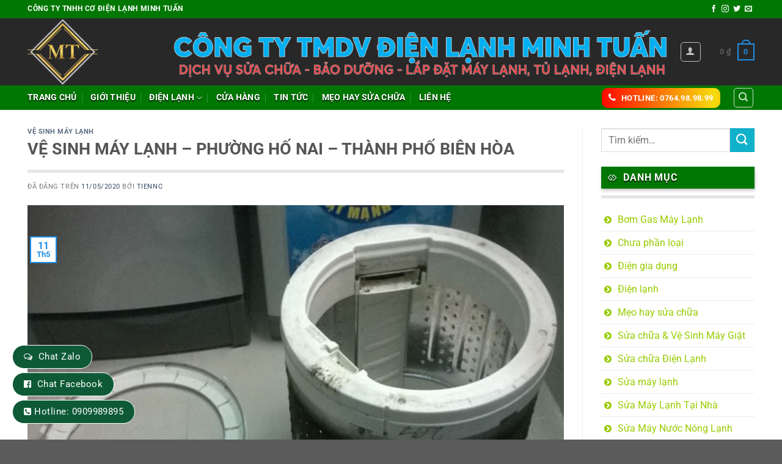

--- FILE ---
content_type: text/html; charset=UTF-8
request_url: https://vesinhmaylanhbienhoa.vn/ve-sinh-may-lanh-phuong-ho-nai-thanh-pho-bien-hoa/
body_size: 28959
content:
<!DOCTYPE html>
<html lang="vi" class="loading-site no-js">
<head>
	<meta charset="UTF-8" />
	<link rel="profile" href="http://gmpg.org/xfn/11" />
	<link rel="pingback" href="https://vesinhmaylanhbienhoa.vn/xmlrpc.php" />

	<script>(function(html){html.className = html.className.replace(/\bno-js\b/,'js')})(document.documentElement);</script>
<meta name='robots' content='index, follow, max-image-preview:large, max-snippet:-1, max-video-preview:-1' />
	<style>img:is([sizes="auto" i], [sizes^="auto," i]) { contain-intrinsic-size: 3000px 1500px }</style>
	
<!-- Google Tag Manager for WordPress by gtm4wp.com -->
<script data-cfasync="false" data-pagespeed-no-defer>
	var gtm4wp_datalayer_name = "dataLayer";
	var dataLayer = dataLayer || [];
</script>
<!-- End Google Tag Manager for WordPress by gtm4wp.com --><meta name="viewport" content="width=device-width, initial-scale=1" />
	<!-- This site is optimized with the Yoast SEO plugin v26.8 - https://yoast.com/product/yoast-seo-wordpress/ -->
	<title>VỆ SINH MÁY LẠNH – PHƯỜNG HỐ NAI – THÀNH PHỐ BIÊN HÒA - Điện lạnh Minh Tuấn</title>
	<link rel="canonical" href="https://vesinhmaylanhbienhoa.vn/ve-sinh-may-lanh-phuong-ho-nai-thanh-pho-bien-hoa/" />
	<meta property="og:locale" content="vi_VN" />
	<meta property="og:type" content="article" />
	<meta property="og:title" content="VỆ SINH MÁY LẠNH – PHƯỜNG HỐ NAI – THÀNH PHỐ BIÊN HÒA - Điện lạnh Minh Tuấn" />
	<meta property="og:description" content="VỆ SINH MÁY LẠNH – PHƯỜNG HỐ NAI – THÀNH PHỐ BIÊN HÒA Ngày Đăng : 12/09/2019 &#8211; 10:36 AMBạn ở khu vực Phường Hố Nai Thành Phố Biên Hòa – Đồng Nai Cần Vệ Sinh Máy Lạnh cần bảo trì kiểm tra máy lạnh định kỳ hay sửa chữa di dời máy lạnh thế [...]" />
	<meta property="og:url" content="https://vesinhmaylanhbienhoa.vn/ve-sinh-may-lanh-phuong-ho-nai-thanh-pho-bien-hoa/" />
	<meta property="og:site_name" content="Điện lạnh Minh Tuấn" />
	<meta property="article:published_time" content="2020-05-11T16:47:13+00:00" />
	<meta property="article:modified_time" content="2021-12-23T02:13:32+00:00" />
	<meta property="og:image" content="https://vesinhmaylanhbienhoa.vn/wp-content/uploads/2021/12/Ve-sinh-may-giat-cua-tren-4.jpg" />
	<meta property="og:image:width" content="600" />
	<meta property="og:image:height" content="500" />
	<meta property="og:image:type" content="image/jpeg" />
	<meta name="author" content="tiennc" />
	<meta name="twitter:card" content="summary_large_image" />
	<meta name="twitter:label1" content="Được viết bởi" />
	<meta name="twitter:data1" content="tiennc" />
	<meta name="twitter:label2" content="Ước tính thời gian đọc" />
	<meta name="twitter:data2" content="8 phút" />
	<script type="application/ld+json" class="yoast-schema-graph">{"@context":"https://schema.org","@graph":[{"@type":"Article","@id":"https://vesinhmaylanhbienhoa.vn/ve-sinh-may-lanh-phuong-ho-nai-thanh-pho-bien-hoa/#article","isPartOf":{"@id":"https://vesinhmaylanhbienhoa.vn/ve-sinh-may-lanh-phuong-ho-nai-thanh-pho-bien-hoa/"},"author":{"name":"tiennc","@id":"https://vesinhmaylanhbienhoa.vn/#/schema/person/fea70e69d47464659857d92675b88e18"},"headline":"VỆ SINH MÁY LẠNH – PHƯỜNG HỐ NAI – THÀNH PHỐ BIÊN HÒA","datePublished":"2020-05-11T16:47:13+00:00","dateModified":"2021-12-23T02:13:32+00:00","mainEntityOfPage":{"@id":"https://vesinhmaylanhbienhoa.vn/ve-sinh-may-lanh-phuong-ho-nai-thanh-pho-bien-hoa/"},"wordCount":1677,"image":{"@id":"https://vesinhmaylanhbienhoa.vn/ve-sinh-may-lanh-phuong-ho-nai-thanh-pho-bien-hoa/#primaryimage"},"thumbnailUrl":"https://vesinhmaylanhbienhoa.vn/wp-content/uploads/2021/12/Ve-sinh-may-giat-cua-tren-4.jpg","keywords":["vệ sinh máy lạnh"],"articleSection":["Vệ Sinh Máy Lạnh"],"inLanguage":"vi"},{"@type":"WebPage","@id":"https://vesinhmaylanhbienhoa.vn/ve-sinh-may-lanh-phuong-ho-nai-thanh-pho-bien-hoa/","url":"https://vesinhmaylanhbienhoa.vn/ve-sinh-may-lanh-phuong-ho-nai-thanh-pho-bien-hoa/","name":"VỆ SINH MÁY LẠNH – PHƯỜNG HỐ NAI – THÀNH PHỐ BIÊN HÒA - Điện lạnh Minh Tuấn","isPartOf":{"@id":"https://vesinhmaylanhbienhoa.vn/#website"},"primaryImageOfPage":{"@id":"https://vesinhmaylanhbienhoa.vn/ve-sinh-may-lanh-phuong-ho-nai-thanh-pho-bien-hoa/#primaryimage"},"image":{"@id":"https://vesinhmaylanhbienhoa.vn/ve-sinh-may-lanh-phuong-ho-nai-thanh-pho-bien-hoa/#primaryimage"},"thumbnailUrl":"https://vesinhmaylanhbienhoa.vn/wp-content/uploads/2021/12/Ve-sinh-may-giat-cua-tren-4.jpg","datePublished":"2020-05-11T16:47:13+00:00","dateModified":"2021-12-23T02:13:32+00:00","author":{"@id":"https://vesinhmaylanhbienhoa.vn/#/schema/person/fea70e69d47464659857d92675b88e18"},"breadcrumb":{"@id":"https://vesinhmaylanhbienhoa.vn/ve-sinh-may-lanh-phuong-ho-nai-thanh-pho-bien-hoa/#breadcrumb"},"inLanguage":"vi","potentialAction":[{"@type":"ReadAction","target":["https://vesinhmaylanhbienhoa.vn/ve-sinh-may-lanh-phuong-ho-nai-thanh-pho-bien-hoa/"]}]},{"@type":"ImageObject","inLanguage":"vi","@id":"https://vesinhmaylanhbienhoa.vn/ve-sinh-may-lanh-phuong-ho-nai-thanh-pho-bien-hoa/#primaryimage","url":"https://vesinhmaylanhbienhoa.vn/wp-content/uploads/2021/12/Ve-sinh-may-giat-cua-tren-4.jpg","contentUrl":"https://vesinhmaylanhbienhoa.vn/wp-content/uploads/2021/12/Ve-sinh-may-giat-cua-tren-4.jpg","width":600,"height":500,"caption":"ve sinh may giat cua tren"},{"@type":"BreadcrumbList","@id":"https://vesinhmaylanhbienhoa.vn/ve-sinh-may-lanh-phuong-ho-nai-thanh-pho-bien-hoa/#breadcrumb","itemListElement":[{"@type":"ListItem","position":1,"name":"Trang chủ","item":"https://vesinhmaylanhbienhoa.vn/"},{"@type":"ListItem","position":2,"name":"Tin tức","item":"https://vesinhmaylanhbienhoa.vn/tin-tuc/"},{"@type":"ListItem","position":3,"name":"VỆ SINH MÁY LẠNH – PHƯỜNG HỐ NAI – THÀNH PHỐ BIÊN HÒA"}]},{"@type":"WebSite","@id":"https://vesinhmaylanhbienhoa.vn/#website","url":"https://vesinhmaylanhbienhoa.vn/","name":"Điện lạnh Minh Tuấn","description":"Chào mừng bạn đến với chúng tôi","potentialAction":[{"@type":"SearchAction","target":{"@type":"EntryPoint","urlTemplate":"https://vesinhmaylanhbienhoa.vn/?s={search_term_string}"},"query-input":{"@type":"PropertyValueSpecification","valueRequired":true,"valueName":"search_term_string"}}],"inLanguage":"vi"},{"@type":"Person","@id":"https://vesinhmaylanhbienhoa.vn/#/schema/person/fea70e69d47464659857d92675b88e18","name":"tiennc","image":{"@type":"ImageObject","inLanguage":"vi","@id":"https://vesinhmaylanhbienhoa.vn/#/schema/person/image/","url":"https://secure.gravatar.com/avatar/915a78fdd0595c05f1be55891e1bfd28?s=96&d=mm&r=g","contentUrl":"https://secure.gravatar.com/avatar/915a78fdd0595c05f1be55891e1bfd28?s=96&d=mm&r=g","caption":"tiennc"},"sameAs":["https://vesinhmaylanhbienhoa.vn"],"url":"https://vesinhmaylanhbienhoa.vn/author/tiennc/"}]}</script>
	<!-- / Yoast SEO plugin. -->


<link rel='dns-prefetch' href='//www.googletagmanager.com' />
<link rel='prefetch' href='https://vesinhmaylanhbienhoa.vn/wp-content/themes/flatsome/assets/js/flatsome.js?ver=a0a7aee297766598a20e' />
<link rel='prefetch' href='https://vesinhmaylanhbienhoa.vn/wp-content/themes/flatsome/assets/js/chunk.slider.js?ver=3.18.5' />
<link rel='prefetch' href='https://vesinhmaylanhbienhoa.vn/wp-content/themes/flatsome/assets/js/chunk.popups.js?ver=3.18.5' />
<link rel='prefetch' href='https://vesinhmaylanhbienhoa.vn/wp-content/themes/flatsome/assets/js/chunk.tooltips.js?ver=3.18.5' />
<link rel='prefetch' href='https://vesinhmaylanhbienhoa.vn/wp-content/themes/flatsome/assets/js/woocommerce.js?ver=49415fe6a9266f32f1f2' />
<link rel="alternate" type="application/rss+xml" title="Dòng thông tin Điện lạnh Minh Tuấn &raquo;" href="https://vesinhmaylanhbienhoa.vn/feed/" />
<link rel="alternate" type="application/rss+xml" title="Điện lạnh Minh Tuấn &raquo; Dòng bình luận" href="https://vesinhmaylanhbienhoa.vn/comments/feed/" />
<script type="text/javascript">
/* <![CDATA[ */
window._wpemojiSettings = {"baseUrl":"https:\/\/s.w.org\/images\/core\/emoji\/15.0.3\/72x72\/","ext":".png","svgUrl":"https:\/\/s.w.org\/images\/core\/emoji\/15.0.3\/svg\/","svgExt":".svg","source":{"concatemoji":"https:\/\/vesinhmaylanhbienhoa.vn\/wp-includes\/js\/wp-emoji-release.min.js?ver=6.7.4"}};
/*! This file is auto-generated */
!function(i,n){var o,s,e;function c(e){try{var t={supportTests:e,timestamp:(new Date).valueOf()};sessionStorage.setItem(o,JSON.stringify(t))}catch(e){}}function p(e,t,n){e.clearRect(0,0,e.canvas.width,e.canvas.height),e.fillText(t,0,0);var t=new Uint32Array(e.getImageData(0,0,e.canvas.width,e.canvas.height).data),r=(e.clearRect(0,0,e.canvas.width,e.canvas.height),e.fillText(n,0,0),new Uint32Array(e.getImageData(0,0,e.canvas.width,e.canvas.height).data));return t.every(function(e,t){return e===r[t]})}function u(e,t,n){switch(t){case"flag":return n(e,"\ud83c\udff3\ufe0f\u200d\u26a7\ufe0f","\ud83c\udff3\ufe0f\u200b\u26a7\ufe0f")?!1:!n(e,"\ud83c\uddfa\ud83c\uddf3","\ud83c\uddfa\u200b\ud83c\uddf3")&&!n(e,"\ud83c\udff4\udb40\udc67\udb40\udc62\udb40\udc65\udb40\udc6e\udb40\udc67\udb40\udc7f","\ud83c\udff4\u200b\udb40\udc67\u200b\udb40\udc62\u200b\udb40\udc65\u200b\udb40\udc6e\u200b\udb40\udc67\u200b\udb40\udc7f");case"emoji":return!n(e,"\ud83d\udc26\u200d\u2b1b","\ud83d\udc26\u200b\u2b1b")}return!1}function f(e,t,n){var r="undefined"!=typeof WorkerGlobalScope&&self instanceof WorkerGlobalScope?new OffscreenCanvas(300,150):i.createElement("canvas"),a=r.getContext("2d",{willReadFrequently:!0}),o=(a.textBaseline="top",a.font="600 32px Arial",{});return e.forEach(function(e){o[e]=t(a,e,n)}),o}function t(e){var t=i.createElement("script");t.src=e,t.defer=!0,i.head.appendChild(t)}"undefined"!=typeof Promise&&(o="wpEmojiSettingsSupports",s=["flag","emoji"],n.supports={everything:!0,everythingExceptFlag:!0},e=new Promise(function(e){i.addEventListener("DOMContentLoaded",e,{once:!0})}),new Promise(function(t){var n=function(){try{var e=JSON.parse(sessionStorage.getItem(o));if("object"==typeof e&&"number"==typeof e.timestamp&&(new Date).valueOf()<e.timestamp+604800&&"object"==typeof e.supportTests)return e.supportTests}catch(e){}return null}();if(!n){if("undefined"!=typeof Worker&&"undefined"!=typeof OffscreenCanvas&&"undefined"!=typeof URL&&URL.createObjectURL&&"undefined"!=typeof Blob)try{var e="postMessage("+f.toString()+"("+[JSON.stringify(s),u.toString(),p.toString()].join(",")+"));",r=new Blob([e],{type:"text/javascript"}),a=new Worker(URL.createObjectURL(r),{name:"wpTestEmojiSupports"});return void(a.onmessage=function(e){c(n=e.data),a.terminate(),t(n)})}catch(e){}c(n=f(s,u,p))}t(n)}).then(function(e){for(var t in e)n.supports[t]=e[t],n.supports.everything=n.supports.everything&&n.supports[t],"flag"!==t&&(n.supports.everythingExceptFlag=n.supports.everythingExceptFlag&&n.supports[t]);n.supports.everythingExceptFlag=n.supports.everythingExceptFlag&&!n.supports.flag,n.DOMReady=!1,n.readyCallback=function(){n.DOMReady=!0}}).then(function(){return e}).then(function(){var e;n.supports.everything||(n.readyCallback(),(e=n.source||{}).concatemoji?t(e.concatemoji):e.wpemoji&&e.twemoji&&(t(e.twemoji),t(e.wpemoji)))}))}((window,document),window._wpemojiSettings);
/* ]]> */
</script>

<style id='wp-emoji-styles-inline-css' type='text/css'>

	img.wp-smiley, img.emoji {
		display: inline !important;
		border: none !important;
		box-shadow: none !important;
		height: 1em !important;
		width: 1em !important;
		margin: 0 0.07em !important;
		vertical-align: -0.1em !important;
		background: none !important;
		padding: 0 !important;
	}
</style>
<style id='wp-block-library-inline-css' type='text/css'>
:root{--wp-admin-theme-color:#007cba;--wp-admin-theme-color--rgb:0,124,186;--wp-admin-theme-color-darker-10:#006ba1;--wp-admin-theme-color-darker-10--rgb:0,107,161;--wp-admin-theme-color-darker-20:#005a87;--wp-admin-theme-color-darker-20--rgb:0,90,135;--wp-admin-border-width-focus:2px;--wp-block-synced-color:#7a00df;--wp-block-synced-color--rgb:122,0,223;--wp-bound-block-color:var(--wp-block-synced-color)}@media (min-resolution:192dpi){:root{--wp-admin-border-width-focus:1.5px}}.wp-element-button{cursor:pointer}:root{--wp--preset--font-size--normal:16px;--wp--preset--font-size--huge:42px}:root .has-very-light-gray-background-color{background-color:#eee}:root .has-very-dark-gray-background-color{background-color:#313131}:root .has-very-light-gray-color{color:#eee}:root .has-very-dark-gray-color{color:#313131}:root .has-vivid-green-cyan-to-vivid-cyan-blue-gradient-background{background:linear-gradient(135deg,#00d084,#0693e3)}:root .has-purple-crush-gradient-background{background:linear-gradient(135deg,#34e2e4,#4721fb 50%,#ab1dfe)}:root .has-hazy-dawn-gradient-background{background:linear-gradient(135deg,#faaca8,#dad0ec)}:root .has-subdued-olive-gradient-background{background:linear-gradient(135deg,#fafae1,#67a671)}:root .has-atomic-cream-gradient-background{background:linear-gradient(135deg,#fdd79a,#004a59)}:root .has-nightshade-gradient-background{background:linear-gradient(135deg,#330968,#31cdcf)}:root .has-midnight-gradient-background{background:linear-gradient(135deg,#020381,#2874fc)}.has-regular-font-size{font-size:1em}.has-larger-font-size{font-size:2.625em}.has-normal-font-size{font-size:var(--wp--preset--font-size--normal)}.has-huge-font-size{font-size:var(--wp--preset--font-size--huge)}.has-text-align-center{text-align:center}.has-text-align-left{text-align:left}.has-text-align-right{text-align:right}#end-resizable-editor-section{display:none}.aligncenter{clear:both}.items-justified-left{justify-content:flex-start}.items-justified-center{justify-content:center}.items-justified-right{justify-content:flex-end}.items-justified-space-between{justify-content:space-between}.screen-reader-text{border:0;clip:rect(1px,1px,1px,1px);clip-path:inset(50%);height:1px;margin:-1px;overflow:hidden;padding:0;position:absolute;width:1px;word-wrap:normal!important}.screen-reader-text:focus{background-color:#ddd;clip:auto!important;clip-path:none;color:#444;display:block;font-size:1em;height:auto;left:5px;line-height:normal;padding:15px 23px 14px;text-decoration:none;top:5px;width:auto;z-index:100000}html :where(.has-border-color){border-style:solid}html :where([style*=border-top-color]){border-top-style:solid}html :where([style*=border-right-color]){border-right-style:solid}html :where([style*=border-bottom-color]){border-bottom-style:solid}html :where([style*=border-left-color]){border-left-style:solid}html :where([style*=border-width]){border-style:solid}html :where([style*=border-top-width]){border-top-style:solid}html :where([style*=border-right-width]){border-right-style:solid}html :where([style*=border-bottom-width]){border-bottom-style:solid}html :where([style*=border-left-width]){border-left-style:solid}html :where(img[class*=wp-image-]){height:auto;max-width:100%}:where(figure){margin:0 0 1em}html :where(.is-position-sticky){--wp-admin--admin-bar--position-offset:var(--wp-admin--admin-bar--height,0px)}@media screen and (max-width:600px){html :where(.is-position-sticky){--wp-admin--admin-bar--position-offset:0px}}
</style>
<link rel='stylesheet' id='contact-form-7-css' href='https://vesinhmaylanhbienhoa.vn/wp-content/plugins/contact-form-7/includes/css/styles.css?ver=6.1.4' type='text/css' media='all' />
<style id='woocommerce-inline-inline-css' type='text/css'>
.woocommerce form .form-row .required { visibility: visible; }
</style>
<link rel='stylesheet' id='brands-styles-css' href='https://vesinhmaylanhbienhoa.vn/wp-content/plugins/woocommerce/assets/css/brands.css?ver=10.3.7' type='text/css' media='all' />
<link rel='stylesheet' id='flatsome-main-css' href='https://vesinhmaylanhbienhoa.vn/wp-content/themes/flatsome/assets/css/flatsome.css?ver=3.18.5' type='text/css' media='all' />
<style id='flatsome-main-inline-css' type='text/css'>
@font-face {
				font-family: "fl-icons";
				font-display: block;
				src: url(https://vesinhmaylanhbienhoa.vn/wp-content/themes/flatsome/assets/css/icons/fl-icons.eot?v=3.18.5);
				src:
					url(https://vesinhmaylanhbienhoa.vn/wp-content/themes/flatsome/assets/css/icons/fl-icons.eot#iefix?v=3.18.5) format("embedded-opentype"),
					url(https://vesinhmaylanhbienhoa.vn/wp-content/themes/flatsome/assets/css/icons/fl-icons.woff2?v=3.18.5) format("woff2"),
					url(https://vesinhmaylanhbienhoa.vn/wp-content/themes/flatsome/assets/css/icons/fl-icons.ttf?v=3.18.5) format("truetype"),
					url(https://vesinhmaylanhbienhoa.vn/wp-content/themes/flatsome/assets/css/icons/fl-icons.woff?v=3.18.5) format("woff"),
					url(https://vesinhmaylanhbienhoa.vn/wp-content/themes/flatsome/assets/css/icons/fl-icons.svg?v=3.18.5#fl-icons) format("svg");
			}
</style>
<link rel='stylesheet' id='flatsome-shop-css' href='https://vesinhmaylanhbienhoa.vn/wp-content/themes/flatsome/assets/css/flatsome-shop.css?ver=3.18.5' type='text/css' media='all' />
<link rel='stylesheet' id='flatsome-style-css' href='https://vesinhmaylanhbienhoa.vn/wp-content/themes/flatsome-child/style.css?ver=3.0' type='text/css' media='all' />
<script type="text/javascript" src="https://vesinhmaylanhbienhoa.vn/wp-includes/js/jquery/jquery.min.js?ver=3.7.1" id="jquery-core-js"></script>
<script type="text/javascript" src="https://vesinhmaylanhbienhoa.vn/wp-includes/js/jquery/jquery-migrate.min.js?ver=3.4.1" id="jquery-migrate-js"></script>
<script type="text/javascript" src="https://vesinhmaylanhbienhoa.vn/wp-content/plugins/woocommerce/assets/js/jquery-blockui/jquery.blockUI.min.js?ver=2.7.0-wc.10.3.7" id="wc-jquery-blockui-js" data-wp-strategy="defer"></script>
<script type="text/javascript" id="wc-add-to-cart-js-extra">
/* <![CDATA[ */
var wc_add_to_cart_params = {"ajax_url":"\/wp-admin\/admin-ajax.php","wc_ajax_url":"\/?wc-ajax=%%endpoint%%","i18n_view_cart":"Xem gi\u1ecf h\u00e0ng","cart_url":"https:\/\/vesinhmaylanhbienhoa.vn\/gio-hang\/","is_cart":"","cart_redirect_after_add":"no"};
/* ]]> */
</script>
<script type="text/javascript" src="https://vesinhmaylanhbienhoa.vn/wp-content/plugins/woocommerce/assets/js/frontend/add-to-cart.min.js?ver=10.3.7" id="wc-add-to-cart-js" defer="defer" data-wp-strategy="defer"></script>
<script type="text/javascript" src="https://vesinhmaylanhbienhoa.vn/wp-content/plugins/woocommerce/assets/js/js-cookie/js.cookie.min.js?ver=2.1.4-wc.10.3.7" id="wc-js-cookie-js" data-wp-strategy="defer"></script>

<!-- Đoạn mã Google tag (gtag.js) được thêm bởi Site Kit -->
<!-- Đoạn mã Google Analytics được thêm bởi Site Kit -->
<script type="text/javascript" src="https://www.googletagmanager.com/gtag/js?id=G-J9ZRGZDT8E" id="google_gtagjs-js" async></script>
<script type="text/javascript" id="google_gtagjs-js-after">
/* <![CDATA[ */
window.dataLayer = window.dataLayer || [];function gtag(){dataLayer.push(arguments);}
gtag("set","linker",{"domains":["vesinhmaylanhbienhoa.vn"]});
gtag("js", new Date());
gtag("set", "developer_id.dZTNiMT", true);
gtag("config", "G-J9ZRGZDT8E");
 window._googlesitekit = window._googlesitekit || {}; window._googlesitekit.throttledEvents = []; window._googlesitekit.gtagEvent = (name, data) => { var key = JSON.stringify( { name, data } ); if ( !! window._googlesitekit.throttledEvents[ key ] ) { return; } window._googlesitekit.throttledEvents[ key ] = true; setTimeout( () => { delete window._googlesitekit.throttledEvents[ key ]; }, 5 ); gtag( "event", name, { ...data, event_source: "site-kit" } ); }; 
/* ]]> */
</script>
<link rel="https://api.w.org/" href="https://vesinhmaylanhbienhoa.vn/wp-json/" /><link rel="alternate" title="JSON" type="application/json" href="https://vesinhmaylanhbienhoa.vn/wp-json/wp/v2/posts/1448" /><link rel="EditURI" type="application/rsd+xml" title="RSD" href="https://vesinhmaylanhbienhoa.vn/xmlrpc.php?rsd" />
<meta name="generator" content="WordPress 6.7.4" />
<meta name="generator" content="WooCommerce 10.3.7" />
<link rel='shortlink' href='https://vesinhmaylanhbienhoa.vn/?p=1448' />
<link rel="alternate" title="oNhúng (JSON)" type="application/json+oembed" href="https://vesinhmaylanhbienhoa.vn/wp-json/oembed/1.0/embed?url=https%3A%2F%2Fvesinhmaylanhbienhoa.vn%2Fve-sinh-may-lanh-phuong-ho-nai-thanh-pho-bien-hoa%2F" />
<link rel="alternate" title="oNhúng (XML)" type="text/xml+oembed" href="https://vesinhmaylanhbienhoa.vn/wp-json/oembed/1.0/embed?url=https%3A%2F%2Fvesinhmaylanhbienhoa.vn%2Fve-sinh-may-lanh-phuong-ho-nai-thanh-pho-bien-hoa%2F&#038;format=xml" />
<meta name="generator" content="Site Kit by Google 1.167.0" />
<!-- Google Tag Manager for WordPress by gtm4wp.com -->
<!-- GTM Container placement set to footer -->
<script data-cfasync="false" data-pagespeed-no-defer>
	var dataLayer_content = {"pagePostType":"post","pagePostType2":"single-post","pageCategory":["ve-sinh-may-lanh"],"pageAttributes":["ve-sinh-may-lanh"],"pagePostAuthor":"tiennc"};
	dataLayer.push( dataLayer_content );
</script>
<script data-cfasync="false" data-pagespeed-no-defer>
(function(w,d,s,l,i){w[l]=w[l]||[];w[l].push({'gtm.start':
new Date().getTime(),event:'gtm.js'});var f=d.getElementsByTagName(s)[0],
j=d.createElement(s),dl=l!='dataLayer'?'&l='+l:'';j.async=true;j.src=
'//www.googletagmanager.com/gtm.js?id='+i+dl;f.parentNode.insertBefore(j,f);
})(window,document,'script','dataLayer','GTM-MFM69LZ');
</script>
<!-- End Google Tag Manager for WordPress by gtm4wp.com --><style>.bg{opacity: 0; transition: opacity 1s; -webkit-transition: opacity 1s;} .bg-loaded{opacity: 1;}</style><script src="https://use.fontawesome.com/5736a952c6.js"></script>
<meta name="google-site-verification" content="9nHvki6Aewa7ChwOz6sWsThRglujz1C-4npRoBcm4KI" />	<noscript><style>.woocommerce-product-gallery{ opacity: 1 !important; }</style></noscript>
	<link rel="icon" href="https://vesinhmaylanhbienhoa.vn/wp-content/uploads/2021/12/cropped-LOGO-VESINH-MAY-LANH-BIEN-HOA-32x32.png" sizes="32x32" />
<link rel="icon" href="https://vesinhmaylanhbienhoa.vn/wp-content/uploads/2021/12/cropped-LOGO-VESINH-MAY-LANH-BIEN-HOA-192x192.png" sizes="192x192" />
<link rel="apple-touch-icon" href="https://vesinhmaylanhbienhoa.vn/wp-content/uploads/2021/12/cropped-LOGO-VESINH-MAY-LANH-BIEN-HOA-180x180.png" />
<meta name="msapplication-TileImage" content="https://vesinhmaylanhbienhoa.vn/wp-content/uploads/2021/12/cropped-LOGO-VESINH-MAY-LANH-BIEN-HOA-270x270.png" />
<style id="custom-css" type="text/css">:root {--primary-color: #1f90e9;--fs-color-primary: #1f90e9;--fs-color-secondary: #d26e4b;--fs-color-success: #7a9c59;--fs-color-alert: #b20000;--fs-experimental-link-color: #334862;--fs-experimental-link-color-hover: #111;}.tooltipster-base {--tooltip-color: #fff;--tooltip-bg-color: #000;}.off-canvas-right .mfp-content, .off-canvas-left .mfp-content {--drawer-width: 300px;}.off-canvas .mfp-content.off-canvas-cart {--drawer-width: 360px;}.container-width, .full-width .ubermenu-nav, .container, .row{max-width: 1220px}.row.row-collapse{max-width: 1190px}.row.row-small{max-width: 1212.5px}.row.row-large{max-width: 1250px}.header-main{height: 110px}#logo img{max-height: 110px}#logo{width:200px;}.header-bottom{min-height: 40px}.header-top{min-height: 30px}.transparent .header-main{height: 90px}.transparent #logo img{max-height: 90px}.has-transparent + .page-title:first-of-type,.has-transparent + #main > .page-title,.has-transparent + #main > div > .page-title,.has-transparent + #main .page-header-wrapper:first-of-type .page-title{padding-top: 170px;}.header.show-on-scroll,.stuck .header-main{height:70px!important}.stuck #logo img{max-height: 70px!important}.header-bg-color {background-color: #282829}.header-bottom {background-color: #007703}.header-bottom-nav > li > a{line-height: 16px }@media (max-width: 549px) {.header-main{height: 70px}#logo img{max-height: 70px}}.header-top{background-color:#007703!important;}@media screen and (max-width: 549px){body{font-size: 100%;}}body{font-family: Roboto, sans-serif;}body {font-weight: 400;font-style: normal;}.nav > li > a {font-family: Roboto, sans-serif;}.mobile-sidebar-levels-2 .nav > li > ul > li > a {font-family: Roboto, sans-serif;}.nav > li > a,.mobile-sidebar-levels-2 .nav > li > ul > li > a {font-weight: 700;font-style: normal;}h1,h2,h3,h4,h5,h6,.heading-font, .off-canvas-center .nav-sidebar.nav-vertical > li > a{font-family: Roboto, sans-serif;}h1,h2,h3,h4,h5,h6,.heading-font,.banner h1,.banner h2 {font-weight: 700;font-style: normal;}.alt-font{font-family: Roboto, sans-serif;}.alt-font {font-weight: 400!important;font-style: normal!important;}.header:not(.transparent) .header-bottom-nav.nav > li > a{color: #ffffff;}.header:not(.transparent) .header-bottom-nav.nav > li > a:hover,.header:not(.transparent) .header-bottom-nav.nav > li.active > a,.header:not(.transparent) .header-bottom-nav.nav > li.current > a,.header:not(.transparent) .header-bottom-nav.nav > li > a.active,.header:not(.transparent) .header-bottom-nav.nav > li > a.current{color: #ffffff;}.header-bottom-nav.nav-line-bottom > li > a:before,.header-bottom-nav.nav-line-grow > li > a:before,.header-bottom-nav.nav-line > li > a:before,.header-bottom-nav.nav-box > li > a:hover,.header-bottom-nav.nav-box > li.active > a,.header-bottom-nav.nav-pills > li > a:hover,.header-bottom-nav.nav-pills > li.active > a{color:#FFF!important;background-color: #ffffff;}@media screen and (min-width: 550px){.products .box-vertical .box-image{min-width: 300px!important;width: 300px!important;}}.footer-2{background-color: #15429b}.nav-vertical-fly-out > li + li {border-top-width: 1px; border-top-style: solid;}/* Custom CSS *//*đếm ngược sale */.single-product .isures-flashsale{ background: rgb(250,54,0);background: linear-gradient(180deg, rgba(250,54,0,1) 0%, rgba(250,239,0,1) 48%, rgba(250,54,0,1) 100%); }.single-product .isures-flashsale{display: flex;align-items: center;justify-content: space-between;color: #fff;padding: 10px;border-radius: 4px;}.single-product .isures-flashsale span.title {margin-top: 10px;margin-right: 25px;} .single-product .isures-flashsale .ux-timer {margin: 0; }.single-product .isures-flashsale .ux-timer span {font-size: 20px;}.single-product .isures-flashsale .ux-timer span strong{font-size: 10px;text-transform: none} .single-product .isures--flashsale .ux-timer span {color: var(--isures-secondary-color)!important;}.single-product .isures--flashsale .ux-timer spanstrong{color: #222}.ux-timer span{display:table-cell;font-weight: bolder;text-align: center;color:#FFF;line-height: 80%;padding: .4em .1em .1em;margin:0 .05em .2em;border-radius: 5px;background-color: #ffff;}/*đã bán thành công */ .flash-sale-process-isures{width: 100%;height: 16px;background: url(https://vesinhmaylanhbienhoa.vn/wp-content/uploads/2021/10/thanh_ngang.png) 0 100% no-repeat;background-size: cover;position: relative;border-radius: 8px;margin: 5px 0;}.flash-sale-process_bought{background: #002bff73;overflow: hidden;bottom: 0;right: 0;position: absolute;z-index: 1;height: 16px;border-radius: 8px;}.flash-sale-process_fire{background: url(https://vesinhmaylanhbienhoa.vn/wp-content/uploads/2021/10/noi_lua.png) 0 no-repeat;width: 18px;height: 21px;background-size: contain;position: absolute;left: 3px;top: -6px;}.flash-sale-process-bar_text.stock{text-transform: uppercase;font-size: 12px;color: #fff;text-align: center;position: relative;z-index: 2;}.flash-sale-complete-wapper{width: 100%;background: transparent;overflow: hidden;bottom: 0;right: 0;position: absolute;z-index: 1;height: 16px;border-radius: 8px;}.flash-sale-bought-size{position: absolute;width: 100%;height: 100%;background: #ffbda6;}.flash-sale-sizer-stock{background: #fff;float: right;position: relative;height: 18px;}.label-new.menu-item > a:after{content:"Mới";}.label-hot.menu-item > a:after{content:"Thịnh hành";}.label-sale.menu-item > a:after{content:"Giảm giá";}.label-popular.menu-item > a:after{content:"Phổ biến";}</style>		<style type="text/css" id="wp-custom-css">
			.cuadi .nt {
    font-size: 14px;
    font-weight: bold;
    padding: 15px 20px;
    position: relative;
    font-family: 'Open Sans', sans-serif;
    text-transform: uppercase;
    letter-spacing: normal;
    background-color: #009933;;
    box-shadow: 1px 3px 5px 0 rgba(0,0,0,0.24);
    width: 100%;
	color: white;
}

/* phần khung tìm kiếm */
.header-search-form-wrapper .search_categories {   
height: 45px;
text-align: center;
line-height: 41px;
padding: 0 20px 0 5px;
	text-overflow: ellipsis;
width: 130px !important;
font-size: 14px;
border: 2px solid #1e73be;
background: #ffffff;
border-radius: 40px 0 0 40px;
border-right: 1px solid #1e73be;
}
.header-search-form-wrapper #woocommerce-product-search-field-0 {
	height: 45px;
    text-align: left;
    line-height: 41px;
    width: 100%;
    font-size: 14px;
    border: 2px solid #1e73be;
        border-right-color: #1e73be;
        border-right-style: solid;
        border-right-width: 2px;
    background: #ffffff;
}
/* độ cao  */
#woocommerce-product-search-field-1 {
	height: 31px!important;
  border-top-left-radius: 9px;
	border-bottom-left-radius: 9px;
}
/* nút tìm kiếm */
.header-search-form-wrapper button.secondary:not(.is-outline) {
    border-bottom-right-radius: 30px;
    border-top-right-radius: 30px;
	background-color: #1e73be;
    height: 45px;
    color: white;
    width: 45px;
	animation-delay
}
/** css tìm kiếm mobile */
@media  (max-width: 600px) 
{
	.header-search-form-wrapper .search_categories {   

width: 50px !important;

	}
	#woocommerce-product-search-field-2 {
    height: 45px;
	}
#woocommerce-product-search-field-1 {
    height: 45px!important;
	}}
/* phần tiêu đề */
.widget-title {
    background: #007703;
    width: 100%;
    display: block;
    color: #fff;
    padding: 10px 0px 10px 10px;
    margin-bottom: 0px;
    text-transform: uppercase;
    font-size: 1em;
    font-weight: 600;
	 box-shadow: 1px 3px 5px 0 rgba(0,0,0,0.24);
	text-shadow: 0px 2px 2px rgba(0,0,0,.8);
}
.is-divider {
    height: 5px;
    display: block;
    background-color: 
    rgba(0,0,0,0.1);
    margin: 1em 0 1em;
        margin-top: 1em;
    width: 100%;
    max-width: 100%;
}
.footer-2 .menu-item-type-post_type ::before {
    content: "\f18e";
    display: inline-block;
    font: 14px/1 FontAwesome;
    font-size: 14px;
    margin-right: 10px;
}
.widget-title::before {
    content: "\f260";
    display: inline-block;
    font: 14px/1 FontAwesome;
    font-size: 14px;
    margin-right: 10px;
}

/* Nhớ thay class .lydo bằng class phù hợp */

/* icon nhanh chân web */
.devvn_toolbar ul li a {
    display: inline-block;
    width: 99% !important;
    outline: none;
    text-decoration: none;
    padding: 5px 3px;
}
/* tiều đề 2 hàng */
.product-small .name.product-title a {
    display: inline-block;
    word-wrap: break-word;
    overflow: hidden;
    display: -webkit-box;
    text-overflow: ellipsis;
    -webkit-box-orient: vertical;
    -webkit-line-clamp: 2;
    height: inherit;
    color: rgba(0,0,0,.8);
    height: 36px !important;
}
/* css menu bên */
/* màu chử */
.widget > ul > li > a
{
	color: 
    #98cc01;
	padding-left: 5px;
}
.widget > ul > li:hover{
	color: #ffffff;
	background-color: #009899;
width: 98%;
}
.widget > ul > li > a:hover{
	color: #ffffff;
	background-color: #009899;
width: 100%;
}
.widget > ul > li > a:before {
    content: "\f138 ";
    display: inline-block;
    font: 14px/1 FontAwesome;
    font-size: 14px;
    margin-right: 10px;
}

/* màu chử khi chọn vào */
.widget .current-cat > a {
    color: #009899;
}
/* bao quanh chử */
.widget_product_categories > ul > li
 {
border: 1px solid #009899 !important;
padding: 2px;
padding-left: 5px;
margin: 3px;
font-weight: 600;
	 font-size: 14px;
}
.widget_product_categories > ul > li:hover
 {
padding: 2px;
padding-left: 5px;
margin: 3px;	
}
/* viết hoa chử*/
.product-categories
{
	text-transform: uppercase;
}
.count {
	color: #9900ff;
	 font-weight: 600;
}
/* css tin tức */
.tintuc .box-blog-post {
	border: 2px solid rgba(0,0,0,0.1);
	min-height: 255px;
}
.tintuc .post-title{
	min-height: 35px;
	padding: 0px 5px 0px 5px;
	text-align: justify;
	display: inline-block;
    word-wrap: break-word;
    overflow: hidden;
    display: -webkit-box;
    text-overflow: ellipsis;
    -webkit-box-orient: vertical;
    -webkit-line-clamp: 2;
    height: inherit;
    color: rgba(0,0,0,.8);
}
@media  (max-width: 600px) 
{
	.tintuc .box-blog-post {
	border: 2px solid rgba(0,0,0,0.1);
	min-height: 150px;
}
.tintuc .post-title{
	min-height: 35px;
	padding: 0px 5px 0px 5px;
	text-align: justify;
	display: inline-block;
    word-wrap: break-word;
    overflow: hidden;
    display: -webkit-box;
    text-overflow: ellipsis;
    -webkit-box-orient: vertical;
    -webkit-line-clamp: 2;
    height: inherit;
    color: rgba(0,0,0,.8);
}
}
.tintuc .is-divider {
    height: 3px;
    display: block;
    background-color: 
    #007703;
    margin: 1em 0 1em;
        margin-top: 1em;
    width: 100%;
    max-width: 100%;
}
/* các nút nhanh */
.alert {
    background-color: #F00;
}
.success {
    background-color: #223ed6;
}
.secondary {
    background-color: #10b1cb;
}
.white {
    background-color: #01cd2a !important;
    color: #fafafa !important;
}

/*phần nút sale */
.badge-circle .badge-inner {
    border-radius: 5px;
}
.badge-circle {
    margin-left: 5px;
    margin-top: -25px;
	width: 40px;
	height: 40px;
}
.badge-circle + .badge {
    margin-top: 3px;
    margin-left: 3px;
}
.badge-outline, .badge-circle {
    margin-left: 4px;
}
.badge-inner.new-bubble {
	display: block;
    width: 80px;
    height: 25px;
	padding-top: 6px;
		font-size: 13px;
}
@media (max-width: 700px){
.badge-inner.new-bubble {
	display: block;
    width: 90px;
    height: 25px;
	padding-top: 8px;
	}}
/* khuyến mãi */
.product-short-description {
	   border-radius: 5px;
	border: dashed 3px #10b1cb;
		padding: 5px
}
	/* kéo sát nút liên hệ nhanh */
.nutlhn.row-small .col {
    padding: 0 9.8px 1px;
    margin-bottom: 0;
}
/* menu bên trái trang shop */
.wc-block-product-categories-list--depth-1 li {
    border: 1px solid #000000 !important;
	padding-left: 5px;
}
.wc-block-product-categories-list-item-count {
	text-align: right!important;
	 position: absolute;
        right: 5px;
       }
/* đổ bóng menu trên */
.header-bottom .nav-top-link {
	text-shadow: 0px 2px 2px rgba(0,0,0,.8);
}
/* full nút mua hàng nhanh */
a.devvn_buy_now_style {
	max-width: 100%;
}
/* nút xóa biển thể */
.variations .reset_variations {
    font-size: 15px;
    color: #fff;
	 border: 2px solid #cc0000;
	 padding: .3em .8em;
    border-radius: 5px;
	 text-shadow: 0px 2px 2px rgba(0,0,0,.8);
	font-weight: bold;
	background-color: #cc0000;
	margin-bottom: -25px;
}
/* css tiêu đề */
.section-title span {
    color: #fff;
    text-align: center;
    font-size: 20px;
    text-shadow: 0px 2px 2px rgba(0,0,0,.8);
	
}
.section-title span::before {
    content: "\f005";
    display: inline-block;
    font: 14px/1 FontAwesome;
    font-size: 20px;
    margin-right: 10px;
}
.section-title span::after {
    content: "\f005";
    display: inline-block;
    font: 14px/1 FontAwesome;
    font-size: 20px;
    margin-left: 10px;
}
.section-title-bold-center span, .section-title-bold span {
    border: 2px solid #fff;
    padding: .3em .8em;
    border-radius: 5px;
}
.section-title b {
    display: block;
    -webkit-box-flex: 1;
    -ms-flex: 1;
    flex: 1;
    height: 2px;
    opacity: 1;
    background-color: #fff;
}
.container.section-title-container {
    margin-left: -15px;
}
    /* chạy màu nền */
@keyframes gradient{0%{background-position:0 0}
100%{background-position:-200% 0}}
.header-button .alert{
	background: repeating-linear-gradient(to right,red 0,#f6dc0d  50%,red 100%);
    width: 100%;
    background-size: 200% auto;
    background-position: 0 100%;
    animation: gradient 2s infinite;
    animation-fill-mode: forwards;
    /* animation-timing-function: linear; */
    padding: 0 10px;
    border-radius: 9999px;
}
.header-button .alert::before {
	 content: "\f095";
    display: inline-block;
    font: 14px/1 FontAwesome;
    font-size: 15px;
    margin-right: 5px;
}
/* css menu bên */
/* màu chử */
.content-area .menu-menu-ben-phai-container a{
	color: #98cc01!important;
	padding-left: 5px;
}
.content-area .menu-menu-ben-phai-container a:hover{
	color: #ffffff!important;
}
.content-area .menu-menu-ben-phai-container .menu-item:hover{
	color: #ffffff;
	background-color: #009899!important;
width: 98%;
}
.content-area .menu-menu-ben-phai-container .widget > ul > li > a:hover{
	color: #ffffff;
	background-color: #009899;
width: 100%;
}
.content-area .menu-menu-ben-phai-container a:before {
    content: "\f138 ";
    display: inline-block;
    font: 14px/1 FontAwesome;
    font-size: 14px;
    margin-right: 10px;
}

/* màu chử khi chọn vào */
.content-area .widget .current-cat > a {
    color: #009899;
}
/* bao quanh chử */
.content-area .menu-menu-ben-phai-container
 .menu-item {
border: 1px solid #009899 !important;
padding: 2px;
padding-left: 5px;
margin: 3px;
font-weight: 600;
	 font-size: 14px;
}
.widget_product_categories > ul > li:hover
 {
padding: 2px;
padding-left: 5px;
margin: 3px;	
}
/* viết hoa chử*/
.product-categories
{
	text-transform: uppercase;
}
.count {
	color: #9900ff;
	 font-weight: 600;
}
/* phần nhập thông tin nhanh*/
#responsive-form{ max-width:600px margin:0 auto; width:100%; } 
.form-row{ width: 100%; } .column-half, .column-full{ float: left; 
	position: relative; 
	padding: 5px; 
	width:100%; 
	-webkit-box-sizing: border-box; 
	-moz-box-sizing: border-box; box-sizing: border-box } .clearfix:after { content: ""; display: table; clear: both; } /**---------------- Media query ----------------**/ @media only screen and (min-width: 48em) { .column-half{ width: 50%; } }
.wpcf7 form.sent .wpcf7-response-output {
    border-color: #46b450;
    color: #46b450;
}
#devvn_contact_2 .element {
	border-radius: 10px!important; }
.dark .nav > li.active > a {
    color: #000;
}		</style>
		<style id="kirki-inline-styles">/* cyrillic-ext */
@font-face {
  font-family: 'Roboto';
  font-style: normal;
  font-weight: 400;
  font-stretch: 100%;
  font-display: swap;
  src: url(https://vesinhmaylanhbienhoa.vn/wp-content/fonts/roboto/KFO7CnqEu92Fr1ME7kSn66aGLdTylUAMa3GUBGEe.woff2) format('woff2');
  unicode-range: U+0460-052F, U+1C80-1C8A, U+20B4, U+2DE0-2DFF, U+A640-A69F, U+FE2E-FE2F;
}
/* cyrillic */
@font-face {
  font-family: 'Roboto';
  font-style: normal;
  font-weight: 400;
  font-stretch: 100%;
  font-display: swap;
  src: url(https://vesinhmaylanhbienhoa.vn/wp-content/fonts/roboto/KFO7CnqEu92Fr1ME7kSn66aGLdTylUAMa3iUBGEe.woff2) format('woff2');
  unicode-range: U+0301, U+0400-045F, U+0490-0491, U+04B0-04B1, U+2116;
}
/* greek-ext */
@font-face {
  font-family: 'Roboto';
  font-style: normal;
  font-weight: 400;
  font-stretch: 100%;
  font-display: swap;
  src: url(https://vesinhmaylanhbienhoa.vn/wp-content/fonts/roboto/KFO7CnqEu92Fr1ME7kSn66aGLdTylUAMa3CUBGEe.woff2) format('woff2');
  unicode-range: U+1F00-1FFF;
}
/* greek */
@font-face {
  font-family: 'Roboto';
  font-style: normal;
  font-weight: 400;
  font-stretch: 100%;
  font-display: swap;
  src: url(https://vesinhmaylanhbienhoa.vn/wp-content/fonts/roboto/KFO7CnqEu92Fr1ME7kSn66aGLdTylUAMa3-UBGEe.woff2) format('woff2');
  unicode-range: U+0370-0377, U+037A-037F, U+0384-038A, U+038C, U+038E-03A1, U+03A3-03FF;
}
/* math */
@font-face {
  font-family: 'Roboto';
  font-style: normal;
  font-weight: 400;
  font-stretch: 100%;
  font-display: swap;
  src: url(https://vesinhmaylanhbienhoa.vn/wp-content/fonts/roboto/KFO7CnqEu92Fr1ME7kSn66aGLdTylUAMawCUBGEe.woff2) format('woff2');
  unicode-range: U+0302-0303, U+0305, U+0307-0308, U+0310, U+0312, U+0315, U+031A, U+0326-0327, U+032C, U+032F-0330, U+0332-0333, U+0338, U+033A, U+0346, U+034D, U+0391-03A1, U+03A3-03A9, U+03B1-03C9, U+03D1, U+03D5-03D6, U+03F0-03F1, U+03F4-03F5, U+2016-2017, U+2034-2038, U+203C, U+2040, U+2043, U+2047, U+2050, U+2057, U+205F, U+2070-2071, U+2074-208E, U+2090-209C, U+20D0-20DC, U+20E1, U+20E5-20EF, U+2100-2112, U+2114-2115, U+2117-2121, U+2123-214F, U+2190, U+2192, U+2194-21AE, U+21B0-21E5, U+21F1-21F2, U+21F4-2211, U+2213-2214, U+2216-22FF, U+2308-230B, U+2310, U+2319, U+231C-2321, U+2336-237A, U+237C, U+2395, U+239B-23B7, U+23D0, U+23DC-23E1, U+2474-2475, U+25AF, U+25B3, U+25B7, U+25BD, U+25C1, U+25CA, U+25CC, U+25FB, U+266D-266F, U+27C0-27FF, U+2900-2AFF, U+2B0E-2B11, U+2B30-2B4C, U+2BFE, U+3030, U+FF5B, U+FF5D, U+1D400-1D7FF, U+1EE00-1EEFF;
}
/* symbols */
@font-face {
  font-family: 'Roboto';
  font-style: normal;
  font-weight: 400;
  font-stretch: 100%;
  font-display: swap;
  src: url(https://vesinhmaylanhbienhoa.vn/wp-content/fonts/roboto/KFO7CnqEu92Fr1ME7kSn66aGLdTylUAMaxKUBGEe.woff2) format('woff2');
  unicode-range: U+0001-000C, U+000E-001F, U+007F-009F, U+20DD-20E0, U+20E2-20E4, U+2150-218F, U+2190, U+2192, U+2194-2199, U+21AF, U+21E6-21F0, U+21F3, U+2218-2219, U+2299, U+22C4-22C6, U+2300-243F, U+2440-244A, U+2460-24FF, U+25A0-27BF, U+2800-28FF, U+2921-2922, U+2981, U+29BF, U+29EB, U+2B00-2BFF, U+4DC0-4DFF, U+FFF9-FFFB, U+10140-1018E, U+10190-1019C, U+101A0, U+101D0-101FD, U+102E0-102FB, U+10E60-10E7E, U+1D2C0-1D2D3, U+1D2E0-1D37F, U+1F000-1F0FF, U+1F100-1F1AD, U+1F1E6-1F1FF, U+1F30D-1F30F, U+1F315, U+1F31C, U+1F31E, U+1F320-1F32C, U+1F336, U+1F378, U+1F37D, U+1F382, U+1F393-1F39F, U+1F3A7-1F3A8, U+1F3AC-1F3AF, U+1F3C2, U+1F3C4-1F3C6, U+1F3CA-1F3CE, U+1F3D4-1F3E0, U+1F3ED, U+1F3F1-1F3F3, U+1F3F5-1F3F7, U+1F408, U+1F415, U+1F41F, U+1F426, U+1F43F, U+1F441-1F442, U+1F444, U+1F446-1F449, U+1F44C-1F44E, U+1F453, U+1F46A, U+1F47D, U+1F4A3, U+1F4B0, U+1F4B3, U+1F4B9, U+1F4BB, U+1F4BF, U+1F4C8-1F4CB, U+1F4D6, U+1F4DA, U+1F4DF, U+1F4E3-1F4E6, U+1F4EA-1F4ED, U+1F4F7, U+1F4F9-1F4FB, U+1F4FD-1F4FE, U+1F503, U+1F507-1F50B, U+1F50D, U+1F512-1F513, U+1F53E-1F54A, U+1F54F-1F5FA, U+1F610, U+1F650-1F67F, U+1F687, U+1F68D, U+1F691, U+1F694, U+1F698, U+1F6AD, U+1F6B2, U+1F6B9-1F6BA, U+1F6BC, U+1F6C6-1F6CF, U+1F6D3-1F6D7, U+1F6E0-1F6EA, U+1F6F0-1F6F3, U+1F6F7-1F6FC, U+1F700-1F7FF, U+1F800-1F80B, U+1F810-1F847, U+1F850-1F859, U+1F860-1F887, U+1F890-1F8AD, U+1F8B0-1F8BB, U+1F8C0-1F8C1, U+1F900-1F90B, U+1F93B, U+1F946, U+1F984, U+1F996, U+1F9E9, U+1FA00-1FA6F, U+1FA70-1FA7C, U+1FA80-1FA89, U+1FA8F-1FAC6, U+1FACE-1FADC, U+1FADF-1FAE9, U+1FAF0-1FAF8, U+1FB00-1FBFF;
}
/* vietnamese */
@font-face {
  font-family: 'Roboto';
  font-style: normal;
  font-weight: 400;
  font-stretch: 100%;
  font-display: swap;
  src: url(https://vesinhmaylanhbienhoa.vn/wp-content/fonts/roboto/KFO7CnqEu92Fr1ME7kSn66aGLdTylUAMa3OUBGEe.woff2) format('woff2');
  unicode-range: U+0102-0103, U+0110-0111, U+0128-0129, U+0168-0169, U+01A0-01A1, U+01AF-01B0, U+0300-0301, U+0303-0304, U+0308-0309, U+0323, U+0329, U+1EA0-1EF9, U+20AB;
}
/* latin-ext */
@font-face {
  font-family: 'Roboto';
  font-style: normal;
  font-weight: 400;
  font-stretch: 100%;
  font-display: swap;
  src: url(https://vesinhmaylanhbienhoa.vn/wp-content/fonts/roboto/KFO7CnqEu92Fr1ME7kSn66aGLdTylUAMa3KUBGEe.woff2) format('woff2');
  unicode-range: U+0100-02BA, U+02BD-02C5, U+02C7-02CC, U+02CE-02D7, U+02DD-02FF, U+0304, U+0308, U+0329, U+1D00-1DBF, U+1E00-1E9F, U+1EF2-1EFF, U+2020, U+20A0-20AB, U+20AD-20C0, U+2113, U+2C60-2C7F, U+A720-A7FF;
}
/* latin */
@font-face {
  font-family: 'Roboto';
  font-style: normal;
  font-weight: 400;
  font-stretch: 100%;
  font-display: swap;
  src: url(https://vesinhmaylanhbienhoa.vn/wp-content/fonts/roboto/KFO7CnqEu92Fr1ME7kSn66aGLdTylUAMa3yUBA.woff2) format('woff2');
  unicode-range: U+0000-00FF, U+0131, U+0152-0153, U+02BB-02BC, U+02C6, U+02DA, U+02DC, U+0304, U+0308, U+0329, U+2000-206F, U+20AC, U+2122, U+2191, U+2193, U+2212, U+2215, U+FEFF, U+FFFD;
}
/* cyrillic-ext */
@font-face {
  font-family: 'Roboto';
  font-style: normal;
  font-weight: 700;
  font-stretch: 100%;
  font-display: swap;
  src: url(https://vesinhmaylanhbienhoa.vn/wp-content/fonts/roboto/KFO7CnqEu92Fr1ME7kSn66aGLdTylUAMa3GUBGEe.woff2) format('woff2');
  unicode-range: U+0460-052F, U+1C80-1C8A, U+20B4, U+2DE0-2DFF, U+A640-A69F, U+FE2E-FE2F;
}
/* cyrillic */
@font-face {
  font-family: 'Roboto';
  font-style: normal;
  font-weight: 700;
  font-stretch: 100%;
  font-display: swap;
  src: url(https://vesinhmaylanhbienhoa.vn/wp-content/fonts/roboto/KFO7CnqEu92Fr1ME7kSn66aGLdTylUAMa3iUBGEe.woff2) format('woff2');
  unicode-range: U+0301, U+0400-045F, U+0490-0491, U+04B0-04B1, U+2116;
}
/* greek-ext */
@font-face {
  font-family: 'Roboto';
  font-style: normal;
  font-weight: 700;
  font-stretch: 100%;
  font-display: swap;
  src: url(https://vesinhmaylanhbienhoa.vn/wp-content/fonts/roboto/KFO7CnqEu92Fr1ME7kSn66aGLdTylUAMa3CUBGEe.woff2) format('woff2');
  unicode-range: U+1F00-1FFF;
}
/* greek */
@font-face {
  font-family: 'Roboto';
  font-style: normal;
  font-weight: 700;
  font-stretch: 100%;
  font-display: swap;
  src: url(https://vesinhmaylanhbienhoa.vn/wp-content/fonts/roboto/KFO7CnqEu92Fr1ME7kSn66aGLdTylUAMa3-UBGEe.woff2) format('woff2');
  unicode-range: U+0370-0377, U+037A-037F, U+0384-038A, U+038C, U+038E-03A1, U+03A3-03FF;
}
/* math */
@font-face {
  font-family: 'Roboto';
  font-style: normal;
  font-weight: 700;
  font-stretch: 100%;
  font-display: swap;
  src: url(https://vesinhmaylanhbienhoa.vn/wp-content/fonts/roboto/KFO7CnqEu92Fr1ME7kSn66aGLdTylUAMawCUBGEe.woff2) format('woff2');
  unicode-range: U+0302-0303, U+0305, U+0307-0308, U+0310, U+0312, U+0315, U+031A, U+0326-0327, U+032C, U+032F-0330, U+0332-0333, U+0338, U+033A, U+0346, U+034D, U+0391-03A1, U+03A3-03A9, U+03B1-03C9, U+03D1, U+03D5-03D6, U+03F0-03F1, U+03F4-03F5, U+2016-2017, U+2034-2038, U+203C, U+2040, U+2043, U+2047, U+2050, U+2057, U+205F, U+2070-2071, U+2074-208E, U+2090-209C, U+20D0-20DC, U+20E1, U+20E5-20EF, U+2100-2112, U+2114-2115, U+2117-2121, U+2123-214F, U+2190, U+2192, U+2194-21AE, U+21B0-21E5, U+21F1-21F2, U+21F4-2211, U+2213-2214, U+2216-22FF, U+2308-230B, U+2310, U+2319, U+231C-2321, U+2336-237A, U+237C, U+2395, U+239B-23B7, U+23D0, U+23DC-23E1, U+2474-2475, U+25AF, U+25B3, U+25B7, U+25BD, U+25C1, U+25CA, U+25CC, U+25FB, U+266D-266F, U+27C0-27FF, U+2900-2AFF, U+2B0E-2B11, U+2B30-2B4C, U+2BFE, U+3030, U+FF5B, U+FF5D, U+1D400-1D7FF, U+1EE00-1EEFF;
}
/* symbols */
@font-face {
  font-family: 'Roboto';
  font-style: normal;
  font-weight: 700;
  font-stretch: 100%;
  font-display: swap;
  src: url(https://vesinhmaylanhbienhoa.vn/wp-content/fonts/roboto/KFO7CnqEu92Fr1ME7kSn66aGLdTylUAMaxKUBGEe.woff2) format('woff2');
  unicode-range: U+0001-000C, U+000E-001F, U+007F-009F, U+20DD-20E0, U+20E2-20E4, U+2150-218F, U+2190, U+2192, U+2194-2199, U+21AF, U+21E6-21F0, U+21F3, U+2218-2219, U+2299, U+22C4-22C6, U+2300-243F, U+2440-244A, U+2460-24FF, U+25A0-27BF, U+2800-28FF, U+2921-2922, U+2981, U+29BF, U+29EB, U+2B00-2BFF, U+4DC0-4DFF, U+FFF9-FFFB, U+10140-1018E, U+10190-1019C, U+101A0, U+101D0-101FD, U+102E0-102FB, U+10E60-10E7E, U+1D2C0-1D2D3, U+1D2E0-1D37F, U+1F000-1F0FF, U+1F100-1F1AD, U+1F1E6-1F1FF, U+1F30D-1F30F, U+1F315, U+1F31C, U+1F31E, U+1F320-1F32C, U+1F336, U+1F378, U+1F37D, U+1F382, U+1F393-1F39F, U+1F3A7-1F3A8, U+1F3AC-1F3AF, U+1F3C2, U+1F3C4-1F3C6, U+1F3CA-1F3CE, U+1F3D4-1F3E0, U+1F3ED, U+1F3F1-1F3F3, U+1F3F5-1F3F7, U+1F408, U+1F415, U+1F41F, U+1F426, U+1F43F, U+1F441-1F442, U+1F444, U+1F446-1F449, U+1F44C-1F44E, U+1F453, U+1F46A, U+1F47D, U+1F4A3, U+1F4B0, U+1F4B3, U+1F4B9, U+1F4BB, U+1F4BF, U+1F4C8-1F4CB, U+1F4D6, U+1F4DA, U+1F4DF, U+1F4E3-1F4E6, U+1F4EA-1F4ED, U+1F4F7, U+1F4F9-1F4FB, U+1F4FD-1F4FE, U+1F503, U+1F507-1F50B, U+1F50D, U+1F512-1F513, U+1F53E-1F54A, U+1F54F-1F5FA, U+1F610, U+1F650-1F67F, U+1F687, U+1F68D, U+1F691, U+1F694, U+1F698, U+1F6AD, U+1F6B2, U+1F6B9-1F6BA, U+1F6BC, U+1F6C6-1F6CF, U+1F6D3-1F6D7, U+1F6E0-1F6EA, U+1F6F0-1F6F3, U+1F6F7-1F6FC, U+1F700-1F7FF, U+1F800-1F80B, U+1F810-1F847, U+1F850-1F859, U+1F860-1F887, U+1F890-1F8AD, U+1F8B0-1F8BB, U+1F8C0-1F8C1, U+1F900-1F90B, U+1F93B, U+1F946, U+1F984, U+1F996, U+1F9E9, U+1FA00-1FA6F, U+1FA70-1FA7C, U+1FA80-1FA89, U+1FA8F-1FAC6, U+1FACE-1FADC, U+1FADF-1FAE9, U+1FAF0-1FAF8, U+1FB00-1FBFF;
}
/* vietnamese */
@font-face {
  font-family: 'Roboto';
  font-style: normal;
  font-weight: 700;
  font-stretch: 100%;
  font-display: swap;
  src: url(https://vesinhmaylanhbienhoa.vn/wp-content/fonts/roboto/KFO7CnqEu92Fr1ME7kSn66aGLdTylUAMa3OUBGEe.woff2) format('woff2');
  unicode-range: U+0102-0103, U+0110-0111, U+0128-0129, U+0168-0169, U+01A0-01A1, U+01AF-01B0, U+0300-0301, U+0303-0304, U+0308-0309, U+0323, U+0329, U+1EA0-1EF9, U+20AB;
}
/* latin-ext */
@font-face {
  font-family: 'Roboto';
  font-style: normal;
  font-weight: 700;
  font-stretch: 100%;
  font-display: swap;
  src: url(https://vesinhmaylanhbienhoa.vn/wp-content/fonts/roboto/KFO7CnqEu92Fr1ME7kSn66aGLdTylUAMa3KUBGEe.woff2) format('woff2');
  unicode-range: U+0100-02BA, U+02BD-02C5, U+02C7-02CC, U+02CE-02D7, U+02DD-02FF, U+0304, U+0308, U+0329, U+1D00-1DBF, U+1E00-1E9F, U+1EF2-1EFF, U+2020, U+20A0-20AB, U+20AD-20C0, U+2113, U+2C60-2C7F, U+A720-A7FF;
}
/* latin */
@font-face {
  font-family: 'Roboto';
  font-style: normal;
  font-weight: 700;
  font-stretch: 100%;
  font-display: swap;
  src: url(https://vesinhmaylanhbienhoa.vn/wp-content/fonts/roboto/KFO7CnqEu92Fr1ME7kSn66aGLdTylUAMa3yUBA.woff2) format('woff2');
  unicode-range: U+0000-00FF, U+0131, U+0152-0153, U+02BB-02BC, U+02C6, U+02DA, U+02DC, U+0304, U+0308, U+0329, U+2000-206F, U+20AC, U+2122, U+2191, U+2193, U+2212, U+2215, U+FEFF, U+FFFD;
}</style></head>

<body class="post-template-default single single-post postid-1448 single-format-standard theme-flatsome has_devvn_toolbar woocommerce-no-js lightbox nav-dropdown-has-arrow nav-dropdown-has-shadow nav-dropdown-has-border">


<a class="skip-link screen-reader-text" href="#main">Chuyển đến nội dung</a>

<div id="wrapper">

	
	<header id="header" class="header has-sticky sticky-jump">
		<div class="header-wrapper">
			<div id="top-bar" class="header-top hide-for-sticky nav-dark">
    <div class="flex-row container">
      <div class="flex-col hide-for-medium flex-left">
          <ul class="nav nav-left medium-nav-center nav-small  nav-divided">
              <li class="html custom html_topbar_left"><strong class="uppercase">CÔNG TY TNHH CƠ ĐIỆN LẠNH MINH TUẤN</strong></li>          </ul>
      </div>

      <div class="flex-col hide-for-medium flex-center">
          <ul class="nav nav-center nav-small  nav-divided">
                        </ul>
      </div>

      <div class="flex-col hide-for-medium flex-right">
         <ul class="nav top-bar-nav nav-right nav-small  nav-divided">
              <li class="html header-social-icons ml-0">
	<div class="social-icons follow-icons" ><a href="http://url" target="_blank" data-label="Facebook" class="icon plain facebook tooltip" title="Theo dõi trên Facebook" aria-label="Theo dõi trên Facebook" rel="noopener nofollow" ><i class="icon-facebook" ></i></a><a href="http://url" target="_blank" data-label="Instagram" class="icon plain instagram tooltip" title="Theo dõi trên Instagram" aria-label="Theo dõi trên Instagram" rel="noopener nofollow" ><i class="icon-instagram" ></i></a><a href="http://url" data-label="Twitter" target="_blank" class="icon plain twitter tooltip" title="Theo dõi trên Twitter" aria-label="Theo dõi trên Twitter" rel="noopener nofollow" ><i class="icon-twitter" ></i></a><a href="mailto:your@email" data-label="E-mail" target="_blank" class="icon plain email tooltip" title="Gửi email cho chúng tôi" aria-label="Gửi email cho chúng tôi" rel="nofollow noopener" ><i class="icon-envelop" ></i></a></div></li>
          </ul>
      </div>

            <div class="flex-col show-for-medium flex-grow">
          <ul class="nav nav-center nav-small mobile-nav  nav-divided">
              <li class="html custom html_topbar_left"><strong class="uppercase">CÔNG TY TNHH CƠ ĐIỆN LẠNH MINH TUẤN</strong></li>          </ul>
      </div>
      
    </div>
</div>
<div id="masthead" class="header-main hide-for-sticky">
      <div class="header-inner flex-row container logo-left medium-logo-center" role="navigation">

          <!-- Logo -->
          <div id="logo" class="flex-col logo">
            
<!-- Header logo -->
<a href="https://vesinhmaylanhbienhoa.vn/" title="Điện lạnh Minh Tuấn - Chào mừng bạn đến với chúng tôi" rel="home">
		<img width="1020" height="973" src="https://vesinhmaylanhbienhoa.vn/wp-content/uploads/2021/12/LOGO-VESINH-MAY-LANH-BIEN-HOA-2-1024x977.png" class="header_logo header-logo" alt="Điện lạnh Minh Tuấn"/><img  width="1020" height="973" src="https://vesinhmaylanhbienhoa.vn/wp-content/uploads/2021/12/LOGO-VESINH-MAY-LANH-BIEN-HOA-2-1024x977.png" class="header-logo-dark" alt="Điện lạnh Minh Tuấn"/></a>
          </div>

          <!-- Mobile Left Elements -->
          <div class="flex-col show-for-medium flex-left">
            <ul class="mobile-nav nav nav-left ">
              <li class="nav-icon has-icon">
  		<a href="#" data-open="#main-menu" data-pos="left" data-bg="main-menu-overlay" data-color="" class="is-small" aria-label="Menu" aria-controls="main-menu" aria-expanded="false">

		  <i class="icon-menu" ></i>
		  		</a>
	</li>
            </ul>
          </div>

          <!-- Left Elements -->
          <div class="flex-col hide-for-medium flex-left
            flex-grow">
            <ul class="header-nav header-nav-main nav nav-left  nav-uppercase" >
              <li class="header-block"><div class="header-block-block-1">	<div class="img has-hover x md-x lg-x y md-y lg-y" id="image_1035358339">
								<div class="img-inner dark" >
			<img width="1020" height="111" src="https://vesinhmaylanhbienhoa.vn/wp-content/uploads/2021/12/baner-tren-1024x111.png" class="attachment-large size-large" alt="" decoding="async" fetchpriority="high" srcset="https://vesinhmaylanhbienhoa.vn/wp-content/uploads/2021/12/baner-tren-1024x111.png 1024w, https://vesinhmaylanhbienhoa.vn/wp-content/uploads/2021/12/baner-tren-300x32.png 300w, https://vesinhmaylanhbienhoa.vn/wp-content/uploads/2021/12/baner-tren-768x83.png 768w, https://vesinhmaylanhbienhoa.vn/wp-content/uploads/2021/12/baner-tren-1536x166.png 1536w, https://vesinhmaylanhbienhoa.vn/wp-content/uploads/2021/12/baner-tren-2048x221.png 2048w, https://vesinhmaylanhbienhoa.vn/wp-content/uploads/2021/12/baner-tren-600x65.png 600w" sizes="(max-width: 1020px) 100vw, 1020px" />						
					</div>
								
<style>
#image_1035358339 {
  width: 100%;
}
</style>
	</div>
	</div></li>            </ul>
          </div>

          <!-- Right Elements -->
          <div class="flex-col hide-for-medium flex-right">
            <ul class="header-nav header-nav-main nav nav-right  nav-uppercase">
              <li class="header-divider"></li><li class="account-item has-icon
    "
>
<div class="header-button">
<a href="https://vesinhmaylanhbienhoa.vn/tai-khoan/"
    class="nav-top-link nav-top-not-logged-in icon button round is-outline is-small"
    data-open="#login-form-popup"  >
  <i class="icon-user" ></i>
</a>

</div>

</li>
<li class="header-divider"></li><li class="cart-item has-icon has-dropdown">

<a href="https://vesinhmaylanhbienhoa.vn/gio-hang/" class="header-cart-link is-small" title="Giỏ hàng" >

<span class="header-cart-title">
          <span class="cart-price"><span class="woocommerce-Price-amount amount"><bdi>0&nbsp;<span class="woocommerce-Price-currencySymbol">&#8363;</span></bdi></span></span>
  </span>

    <span class="cart-icon image-icon">
    <strong>0</strong>
  </span>
  </a>

 <ul class="nav-dropdown nav-dropdown-default">
    <li class="html widget_shopping_cart">
      <div class="widget_shopping_cart_content">
        

	<div class="ux-mini-cart-empty flex flex-row-col text-center pt pb">
				<div class="ux-mini-cart-empty-icon">
			<svg xmlns="http://www.w3.org/2000/svg" viewBox="0 0 17 19" style="opacity:.1;height:80px;">
				<path d="M8.5 0C6.7 0 5.3 1.2 5.3 2.7v2H2.1c-.3 0-.6.3-.7.7L0 18.2c0 .4.2.8.6.8h15.7c.4 0 .7-.3.7-.7v-.1L15.6 5.4c0-.3-.3-.6-.7-.6h-3.2v-2c0-1.6-1.4-2.8-3.2-2.8zM6.7 2.7c0-.8.8-1.4 1.8-1.4s1.8.6 1.8 1.4v2H6.7v-2zm7.5 3.4 1.3 11.5h-14L2.8 6.1h2.5v1.4c0 .4.3.7.7.7.4 0 .7-.3.7-.7V6.1h3.5v1.4c0 .4.3.7.7.7s.7-.3.7-.7V6.1h2.6z" fill-rule="evenodd" clip-rule="evenodd" fill="currentColor"></path>
			</svg>
		</div>
				<p class="woocommerce-mini-cart__empty-message empty">Chưa có sản phẩm trong giỏ hàng.</p>
					<p class="return-to-shop">
				<a class="button primary wc-backward" href="https://vesinhmaylanhbienhoa.vn/cua-hang/">
					Quay trở lại cửa hàng				</a>
			</p>
				</div>


      </div>
    </li>
     </ul>

</li>
            </ul>
          </div>

          <!-- Mobile Right Elements -->
          <div class="flex-col show-for-medium flex-right">
            <ul class="mobile-nav nav nav-right ">
              <li class="cart-item has-icon">


		<a href="https://vesinhmaylanhbienhoa.vn/gio-hang/" class="header-cart-link is-small off-canvas-toggle nav-top-link" title="Giỏ hàng" data-open="#cart-popup" data-class="off-canvas-cart" data-pos="right" >

    <span class="cart-icon image-icon">
    <strong>0</strong>
  </span>
  </a>


  <!-- Cart Sidebar Popup -->
  <div id="cart-popup" class="mfp-hide">
  <div class="cart-popup-inner inner-padding cart-popup-inner--sticky">
      <div class="cart-popup-title text-center">
          <span class="heading-font uppercase">Giỏ hàng</span>
          <div class="is-divider"></div>
      </div>
      <div class="widget woocommerce widget_shopping_cart"><div class="widget_shopping_cart_content"></div></div>               </div>
  </div>

</li>
            </ul>
          </div>

      </div>

            <div class="container"><div class="top-divider full-width"></div></div>
      </div>
<div id="wide-nav" class="header-bottom wide-nav nav-dark">
    <div class="flex-row container">

                        <div class="flex-col hide-for-medium flex-left">
                <ul class="nav header-nav header-bottom-nav nav-left  nav-divided nav-size-medium nav-uppercase">
                    <li id="menu-item-10845" class="menu-item menu-item-type-post_type menu-item-object-page menu-item-home menu-item-10845 menu-item-design-default"><a href="https://vesinhmaylanhbienhoa.vn/" class="nav-top-link">Trang chủ</a></li>
<li id="menu-item-10847" class="menu-item menu-item-type-post_type menu-item-object-page menu-item-10847 menu-item-design-default"><a href="https://vesinhmaylanhbienhoa.vn/gioi-thieu/" class="nav-top-link">Giới thiệu</a></li>
<li id="menu-item-12958" class="menu-item menu-item-type-taxonomy menu-item-object-category menu-item-has-children menu-item-12958 menu-item-design-default has-dropdown"><a href="https://vesinhmaylanhbienhoa.vn/chuyen-muc/dien-lanh/" class="nav-top-link" aria-expanded="false" aria-haspopup="menu">Điện lạnh<i class="icon-angle-down" ></i></a>
<ul class="sub-menu nav-dropdown nav-dropdown-default">
	<li id="menu-item-12959" class="menu-item menu-item-type-taxonomy menu-item-object-category current-post-ancestor current-menu-parent current-post-parent menu-item-12959 active"><a href="https://vesinhmaylanhbienhoa.vn/chuyen-muc/ve-sinh-may-lanh/">Vệ Sinh Máy Lạnh</a></li>
	<li id="menu-item-12960" class="menu-item menu-item-type-taxonomy menu-item-object-category menu-item-12960"><a href="https://vesinhmaylanhbienhoa.vn/chuyen-muc/sua-may-lanh/">Sửa máy lạnh</a></li>
	<li id="menu-item-12961" class="menu-item menu-item-type-taxonomy menu-item-object-category menu-item-12961"><a href="https://vesinhmaylanhbienhoa.vn/chuyen-muc/sua-tu-lanh/">Sửa tủ lạnh</a></li>
	<li id="menu-item-12962" class="menu-item menu-item-type-taxonomy menu-item-object-category menu-item-12962"><a href="https://vesinhmaylanhbienhoa.vn/chuyen-muc/dien-gia-dung/">Điện gia dụng</a></li>
	<li id="menu-item-12963" class="menu-item menu-item-type-taxonomy menu-item-object-category menu-item-12963"><a href="https://vesinhmaylanhbienhoa.vn/chuyen-muc/sua-chua-ve-sinh-may-giat/">Sửa chữa &amp; Vệ Sinh Máy Giặt</a></li>
</ul>
</li>
<li id="menu-item-13082" class="menu-item menu-item-type-post_type menu-item-object-page menu-item-13082 menu-item-design-default"><a href="https://vesinhmaylanhbienhoa.vn/cua-hang/" class="nav-top-link">Cửa hàng</a></li>
<li id="menu-item-10846" class="menu-item menu-item-type-post_type menu-item-object-page current_page_parent menu-item-10846 menu-item-design-default"><a href="https://vesinhmaylanhbienhoa.vn/tin-tuc/" class="nav-top-link">Tin tức</a></li>
<li id="menu-item-12964" class="menu-item menu-item-type-taxonomy menu-item-object-category menu-item-12964 menu-item-design-default"><a href="https://vesinhmaylanhbienhoa.vn/chuyen-muc/meo-hay-sua-chua/" class="nav-top-link">Mẹo hay sửa chữa</a></li>
<li id="menu-item-10848" class="menu-item menu-item-type-post_type menu-item-object-page menu-item-10848 menu-item-design-default"><a href="https://vesinhmaylanhbienhoa.vn/lien-he/" class="nav-top-link">Liên hệ</a></li>
                </ul>
            </div>
            
            
                        <div class="flex-col hide-for-medium flex-right flex-grow">
              <ul class="nav header-nav header-bottom-nav nav-right  nav-divided nav-size-medium nav-uppercase">
                   <li class="html header-button-1">
	<div class="header-button">
		<a href="tel:0764989899" class="button alert"  style="border-radius:10px;">
    <span>hotline: 0764.98.98.99</span>
  </a>
	</div>
</li>
<li class="header-search header-search-dropdown has-icon has-dropdown menu-item-has-children">
	<div class="header-button">	<a href="#" aria-label="Tìm kiếm" class="icon button round is-outline is-small"><i class="icon-search" ></i></a>
	</div>	<ul class="nav-dropdown nav-dropdown-default">
	 	<li class="header-search-form search-form html relative has-icon">
	<div class="header-search-form-wrapper">
		<div class="searchform-wrapper ux-search-box relative is-normal"><form role="search" method="get" class="searchform" action="https://vesinhmaylanhbienhoa.vn/">
	<div class="flex-row relative">
						<div class="flex-col flex-grow">
			<label class="screen-reader-text" for="woocommerce-product-search-field-0">Tìm kiếm:</label>
			<input type="search" id="woocommerce-product-search-field-0" class="search-field mb-0" placeholder="Tìm kiếm&hellip;" value="" name="s" />
			<input type="hidden" name="post_type" value="product" />
					</div>
		<div class="flex-col">
			<button type="submit" value="Tìm kiếm" class="ux-search-submit submit-button secondary button  icon mb-0" aria-label="Nộp">
				<i class="icon-search" ></i>			</button>
		</div>
	</div>
	<div class="live-search-results text-left z-top"></div>
</form>
</div>	</div>
</li>
	</ul>
</li>
              </ul>
            </div>
            
                          <div class="flex-col show-for-medium flex-grow">
                  <ul class="nav header-bottom-nav nav-center mobile-nav  nav-divided nav-size-medium nav-uppercase">
                      <li class="html header-button-1">
	<div class="header-button">
		<a href="tel:0764989899" class="button alert"  style="border-radius:10px;">
    <span>hotline: 0764.98.98.99</span>
  </a>
	</div>
</li>
                  </ul>
              </div>
            
    </div>
</div>

<div class="header-bg-container fill"><div class="header-bg-image fill"></div><div class="header-bg-color fill"></div></div>		</div>
	</header>

	
	<main id="main" class="">

<div id="content" class="blog-wrapper blog-single page-wrapper">
	

<div class="row row-large row-divided ">

	<div class="large-9 col">
		


<article id="post-1448" class="post-1448 post type-post status-publish format-standard has-post-thumbnail hentry category-ve-sinh-may-lanh tag-ve-sinh-may-lanh">
	<div class="article-inner ">
		<header class="entry-header">
	<div class="entry-header-text entry-header-text-top text-left">
		<h6 class="entry-category is-xsmall"><a href="https://vesinhmaylanhbienhoa.vn/chuyen-muc/ve-sinh-may-lanh/" rel="category tag">Vệ Sinh Máy Lạnh</a></h6><h1 class="entry-title">VỆ SINH MÁY LẠNH – PHƯỜNG HỐ NAI – THÀNH PHỐ BIÊN HÒA</h1><div class="entry-divider is-divider small"></div>
	<div class="entry-meta uppercase is-xsmall">
		<span class="posted-on">Đã đăng trên <a href="https://vesinhmaylanhbienhoa.vn/ve-sinh-may-lanh-phuong-ho-nai-thanh-pho-bien-hoa/" rel="bookmark"><time class="entry-date published" datetime="2020-05-11T23:47:13+07:00">11/05/2020</time><time class="updated" datetime="2021-12-23T09:13:32+07:00">23/12/2021</time></a></span> <span class="byline">bởi <span class="meta-author vcard"><a class="url fn n" href="https://vesinhmaylanhbienhoa.vn/author/tiennc/">tiennc</a></span></span>	</div>
	</div>
						<div class="entry-image relative">
				<a href="https://vesinhmaylanhbienhoa.vn/ve-sinh-may-lanh-phuong-ho-nai-thanh-pho-bien-hoa/">
    <img width="600" height="500" src="https://vesinhmaylanhbienhoa.vn/wp-content/uploads/2021/12/Ve-sinh-may-giat-cua-tren-4.jpg" class="attachment-large size-large wp-post-image" alt="ve sinh may giat cua tren" decoding="async" srcset="https://vesinhmaylanhbienhoa.vn/wp-content/uploads/2021/12/Ve-sinh-may-giat-cua-tren-4.jpg 600w, https://vesinhmaylanhbienhoa.vn/wp-content/uploads/2021/12/Ve-sinh-may-giat-cua-tren-4-300x250.jpg 300w" sizes="(max-width: 600px) 100vw, 600px" /></a>
				<div class="badge absolute top post-date badge-outline">
	<div class="badge-inner">
		<span class="post-date-day">11</span><br>
		<span class="post-date-month is-small">Th5</span>
	</div>
</div>
			</div>
			</header>
		<div class="entry-content single-page">

	<div class="block-about">
<h1 class="title-page"> VỆ SINH MÁY LẠNH – PHƯỜNG HỐ NAI – THÀNH PHỐ BIÊN HÒA</h1>
<p>         <span class="date" style=" color:rgba(153,153,153,1);">Ngày Đăng : 12/09/2019 &#8211; 10:36 AM</span><br /><i>Bạn ở khu vực Phường Hố Nai Thành Phố Biên Hòa – Đồng Nai Cần Vệ Sinh Máy Lạnh cần bảo trì kiểm tra máy lạnh định kỳ hay sửa chữa di dời máy lạnh thế nhưng lại không biết tìm thợ điện lạnh ở đâu thì hãy liên hệ ngay cho chúng tôi.</i></p>
<p style="margin-left:18.0pt;">
<p style="margin-left:18.0pt;"><span style="color:#008000;"><strong><span style="font-size:18px;">CHUYÊN CUNG CẤP DỊCH VỤ VỆ SINH MÁY LẠNH TẠI NHÀ, GIÁ RẺ TẠI PHƯỜNG HỐ NAI</span></strong></span></p>
<p style="margin-left:18.0pt;"><span style="color:#008000;"><strong><span style="font-size:18px;">TP.BIÊN HOÀ – ĐỒNG NAI</span></strong></span></p>
<p align="center" style="margin-left:18.0pt;">
<p><span style="font-size:18px;">Một trong những công việc hàng đầu và cũng là công việc thường ngày của trung Tâm<strong> </strong><a href="https://vesinhmaylanhbienhoa.vn/">Điện Lạnh Minh Tuấn</a> đó chính là vệ sinh máy lạnh. Bạn đang ở Thành Phố Biên Hòa Đồng Nai ? gần hơn là Phường Hố Nai. Bạn đan cần tìm một dịch vụ bảo trì sửa chữa Vệ Sinh Máy Lạnh ở Phường Hố Nai Thành Phố Biên Hòa<strong> </strong>? hãy liên hệ ngay cho chúng tôi để được xắp xếp một cuộc gặp với thợ vệ sinh máy lạnh ngay tại nhà bạn nhé.</span></p>
</p>
<p><span style="font-size:18px;">phường hố nai &#8211; Tp Biên Hòa &#8211; vệ sinh máy lạnh</span></p>
</p>
<p><span style="color:#008000;"><strong><span style="font-size:18px;">GIỚI THIỆU ĐIỆN LẠNH Minh Tuấn</span></strong></span></p>
</p>
<p><span style="font-size:18px;">Được thành lập từ rất sớm ngay tại Thành Phố Biên Hòa Đồng Nai chúng tôi luôn có những người thợ kỹ thuật có tay nghề cao, có chuyên môn cũng như đạo đức tốt chuyên các công việc sửa chữa điện lạnh ở biên hòa như sửa tủ lạnh ở thành phồ biên hòa đồng nai, sửa chữa thay thế linh kiện chính hãng bảo hành dài hạn cùng với đó là dịch vụ sửa máy giặt ở thành phố biên hòa đồng nai đã và đang được rất nhiều các khách hàng tại Tp Biên Hòa tin tưởng và đánh giá cao về sự uy tín và chuyên nghiệp. <em>Vệ sinh máy lạnh tại Phường Hố Nai</em> nằm trong gói dịch vụ Vệ Sinh Máy Lạnh ở Thành Phố Biên Hòa – Đồng Nai là một trong những dịch vụ tốt nhất mà chúng tôi có được. để phục vụ một cách nhanh nhất và mang đến cho quý khách hàng tất cả những gì giá trị liên quan chúng tôi tạo ra nhiều cơ sở tại địa bàn TP Biên Hòa Đồng Nai cùng với đó là webside dienlanhtrungtin123.com để khách hàng biết đến một cách trọn vẹn nhất</span></p>
</p>
<p><span style="color:#008000;"><strong><span style="font-size:18px;">QUY TRINH VỆ SINH MÁY LẠNH</span></strong></span></p>
</p>
<p><span style="font-size:18px;">Khi nhận được cuộc gọi từ phía khách hàng cần bảo trì sửa chữa hay <em>vệ sinh máy lạnh ở một khu vực nào đó thuộc Tp Biên Hòa</em>, bộ phận tiếp nhận thông tin sẽ nhanh chóng chuyển cho kỹ thuật và xắp xếp thợ kỹ thuật tới ngay tại nhà khách hàng để bảo trì <em>vệ sinh máy lạnh.</em></span></p>
<p><span style="font-size:18px;">Thợ kỹ thuật sẽ nhanh chóng di chuyển tới nhà của quý khách hàng, chỉ trong vòng 30 phút sẽ có mặt để tiến hành công việc <em>Vệ Sinh Máy Lạnh</em></span></p>
<p><span style="font-size:18px;">Những người thợ kỹ thuật của chúng tôi luôn được đảm bảo các trang thiết bị chuyên dụng cho việc kiểm tra sửa chữa máy lạnh cũng như trang thiết bị bảo trì vệ sinh máy lạnh, được đào tạo huấn luyện bài bải từ các trường nghề có tiếng ở TpHcm, được thực hành trên rất nhiều các loại máy lạnh khác nhau.</span></p>
<p><span style="font-size:18px;">Sau khi kiểm tra mức độ an toàn điện của máy lạnh thợ kỹ thuật sẽ tiến hành làm sạch máy lạnh bằng bơm cao áp ( làm sạch cục lạnh và cục nóng )</span></p>
<p><span style="font-size:18px;">Kiểm tra áp suất nén của <em>Máy Lạnh</em> ( kiểm tra ga ) châm thêm đầy đủ để máy lạnh làm lạnh tốt nhất đồng thời kiểm tra độ an toàn của máy sau khi đã vệ sinh xong.</span></p>
<p><span style="font-size:18px;">Cho máy lạnh hoạt động và bàn giao cho khách hàng.</span></p>
</p>
<p><span style="color:#008000;"><strong><span style="font-size:18px;">DỊCH VỤ VỆ SINH MÁY LẠNH TỐT NHẤT PHƯỜNG HỐ NAI &#8211; BIÊN HÒA</span></strong></span></p>
</p>
<p><span style="font-size:18px;">Để tìm được một cơ sở sửa chữa điện lạnh hay một trung tâm bảo hành bảo trì <em>Vệ Sinh Máy Lạnh ở Phường Hố Nai Thành Phố Biên Hòa </em>thì không khó tuy nhiên, để tìm được một nơi uy tín, có những dịch vụ chất lượng nhằm phục vụ khách hàng một cách tốt nhất thì rất khó. Ngay từ những ngày đầu thành lập chúng tôi đã hiểu rõ vấn đề này và luôn dặt ra những mục tiêu phấn đấu cho những người <em>thợ vệ sinh máy lạnh hay kiểm tra máy lạnh</em>.</span></p>
<p><span style="font-size:18px;">“sự hài lòng của khách hàng là mục tiêu phấn đấu của chúng tôi”.</span></p>
<p><span style="font-size:18px;">Những người thợ luôn được đào tạo bài bản về mặt lý thuyết cũng như thực hành qua nhiều loại máy khác nhau, có khả năng kiểm tra xử lý tình huống hư hỏng của nhiều loại máy lạnh. Xử lý các vấn đề hư hỏng từ đơn giản đến phức tạp nhất.</span></p>
<p><span style="font-size:18px;"><em>Dịch vụ Vệ Sinh Máy Lạnh</em> của chúng tôi trải đều trên nhiều khu vực khác nhau ở <em>Thành Phố Biên Hòa Đồng Nai</em>, không những ở <em>Phường Hố Nai</em> mà còn nhiều ở các khu vực khác như</span></p>
</p>
<p><span style="font-size:18px;">Vệ sinh máy lạnh ở Phường Hóa An &#8211; Tp Biên Hòa – Đồng Nai</span></p>
<p><span style="font-size:18px;">Vệ sinh máy lạnh ở Phường Long Bình Tân &#8211; Tp Biên Hòa – Đồng Nai</span></p>
<p><span style="font-size:18px;">Vệ sinh máy lạnh ở Phường Long Bình &#8211; Tp Biên Hòa – Đồng Nai</span></p>
</p>
<p><span style="font-size:18px;">Bạn ở khu vực <em>Phường Hố Nai Thành Phố Biên Hòa – Đồng Nai Cần Vệ Sinh Máy Lạnh</em> cần bảo trì kiểm tra máy lạnh định kỳ hay sửa chữa di dời máy lạnh thế nhưng lại không biết tìm thợ điện lạnh ở đâu thì hãy liên hệ ngay cho chúng tôi, d</span><span style="font-size: 18px;">ịch vụ của chúng tôi phục vụ 24/7 kể cả chủ nhật và ngày lễ.</span></p>
<p><span style="font-size:18px;">sự hiện diện, quan tâm và sự ủng hộ của khách hàng đó chính là niềm động lực lớn lao nhất để chúng tôi ngày càng lớn mạnh. góp phần quan trọng vào thành công ngày hôm nay. Mặc dù đã rất cố gắng trong rất nhiều để làm việc tốt nhất, nhưng chắc chắn không tránh khỏi những sơ suất, thiếu sót, chúng tôi rất mong nhận được sự cảm thông và chia sẻ. Thay mặt cho tất cả anh chị em đang làm việc tại ĐIỆN LẠNH Minh Tuấn, chúng tôi xin gửi lời chào trân trọng, xin kính chúc quý vị luôn mạnh khỏe, hạnh phúc và thành công.</span></p>
</p>
</p>
<div class="like-fb">
<div class="addthis_toolbox addthis_default_style ">
                            <a class="addthis_button_facebook_like" fb:like:layout="button_count"></a><br />
                            <a class="addthis_button_tweet"></a><br />
                            <a class="addthis_counter addthis_pill_style"></a>
                            </div>
</p></div>
</p></div>

	
	<div class="blog-share text-center"><div class="is-divider medium"></div><div class="social-icons share-icons share-row relative" ><a href="whatsapp://send?text=V%E1%BB%86%20SINH%20M%C3%81Y%20L%E1%BA%A0NH%20%E2%80%93%20PH%C6%AF%E1%BB%9CNG%20H%E1%BB%90%20NAI%20%E2%80%93%20TH%C3%80NH%20PH%E1%BB%90%20BI%C3%8AN%20H%C3%92A - https://vesinhmaylanhbienhoa.vn/ve-sinh-may-lanh-phuong-ho-nai-thanh-pho-bien-hoa/" data-action="share/whatsapp/share" class="icon button circle is-outline tooltip whatsapp show-for-medium" title="Chia sẻ trên WhatsApp" aria-label="Chia sẻ trên WhatsApp" ><i class="icon-whatsapp" ></i></a><a href="https://www.facebook.com/sharer.php?u=https://vesinhmaylanhbienhoa.vn/ve-sinh-may-lanh-phuong-ho-nai-thanh-pho-bien-hoa/" data-label="Facebook" onclick="window.open(this.href,this.title,'width=500,height=500,top=300px,left=300px'); return false;" target="_blank" class="icon button circle is-outline tooltip facebook" title="Chia sẻ trên Facebook" aria-label="Chia sẻ trên Facebook" rel="noopener nofollow" ><i class="icon-facebook" ></i></a><a href="https://twitter.com/share?url=https://vesinhmaylanhbienhoa.vn/ve-sinh-may-lanh-phuong-ho-nai-thanh-pho-bien-hoa/" onclick="window.open(this.href,this.title,'width=500,height=500,top=300px,left=300px'); return false;" target="_blank" class="icon button circle is-outline tooltip twitter" title="Chia sẻ trên Twitter" aria-label="Chia sẻ trên Twitter" rel="noopener nofollow" ><i class="icon-twitter" ></i></a><a href="mailto:?subject=V%E1%BB%86%20SINH%20M%C3%81Y%20L%E1%BA%A0NH%20%E2%80%93%20PH%C6%AF%E1%BB%9CNG%20H%E1%BB%90%20NAI%20%E2%80%93%20TH%C3%80NH%20PH%E1%BB%90%20BI%C3%8AN%20H%C3%92A&body=H%C3%A3y%20ki%E1%BB%83m%20tra%20%C4%91i%E1%BB%81u%20n%C3%A0y%3A%20https%3A%2F%2Fvesinhmaylanhbienhoa.vn%2Fve-sinh-may-lanh-phuong-ho-nai-thanh-pho-bien-hoa%2F" class="icon button circle is-outline tooltip email" title="Email cho bạn bè" aria-label="Email cho bạn bè" rel="nofollow" ><i class="icon-envelop" ></i></a><a href="https://pinterest.com/pin/create/button?url=https://vesinhmaylanhbienhoa.vn/ve-sinh-may-lanh-phuong-ho-nai-thanh-pho-bien-hoa/&media=https://vesinhmaylanhbienhoa.vn/wp-content/uploads/2021/12/Ve-sinh-may-giat-cua-tren-4.jpg&description=V%E1%BB%86%20SINH%20M%C3%81Y%20L%E1%BA%A0NH%20%E2%80%93%20PH%C6%AF%E1%BB%9CNG%20H%E1%BB%90%20NAI%20%E2%80%93%20TH%C3%80NH%20PH%E1%BB%90%20BI%C3%8AN%20H%C3%92A" onclick="window.open(this.href,this.title,'width=500,height=500,top=300px,left=300px'); return false;" target="_blank" class="icon button circle is-outline tooltip pinterest" title="Ghim trên Pinterest" aria-label="Ghim trên Pinterest" rel="noopener nofollow" ><i class="icon-pinterest" ></i></a><a href="https://www.linkedin.com/shareArticle?mini=true&url=https://vesinhmaylanhbienhoa.vn/ve-sinh-may-lanh-phuong-ho-nai-thanh-pho-bien-hoa/&title=V%E1%BB%86%20SINH%20M%C3%81Y%20L%E1%BA%A0NH%20%E2%80%93%20PH%C6%AF%E1%BB%9CNG%20H%E1%BB%90%20NAI%20%E2%80%93%20TH%C3%80NH%20PH%E1%BB%90%20BI%C3%8AN%20H%C3%92A" onclick="window.open(this.href,this.title,'width=500,height=500,top=300px,left=300px'); return false;" target="_blank" class="icon button circle is-outline tooltip linkedin" title="Chia sẻ trên LinkedIn" aria-label="Chia sẻ trên LinkedIn" rel="noopener nofollow" ><i class="icon-linkedin" ></i></a></div></div></div>

	<footer class="entry-meta text-left">
		Mục nhập này đã được đăng trong <a href="https://vesinhmaylanhbienhoa.vn/chuyen-muc/ve-sinh-may-lanh/" rel="category tag">Vệ Sinh Máy Lạnh</a> và được gắn thẻ <a href="https://vesinhmaylanhbienhoa.vn/tu-khoa/ve-sinh-may-lanh/" rel="tag">vệ sinh máy lạnh</a>.	</footer>

	<div class="entry-author author-box">
		<div class="flex-row align-top">
			<div class="flex-col mr circle">
				<div class="blog-author-image">
					<img alt='' src='https://secure.gravatar.com/avatar/915a78fdd0595c05f1be55891e1bfd28?s=90&#038;d=mm&#038;r=g' srcset='https://secure.gravatar.com/avatar/915a78fdd0595c05f1be55891e1bfd28?s=180&#038;d=mm&#038;r=g 2x' class='avatar avatar-90 photo' height='90' width='90' decoding='async'/>				</div>
			</div>
			<div class="flex-col flex-grow">
				<h5 class="author-name uppercase pt-half">
					tiennc				</h5>
				<p class="author-desc small"></p>
			</div>
		</div>
	</div>

        <nav role="navigation" id="nav-below" class="navigation-post">
	<div class="flex-row next-prev-nav bt bb">
		<div class="flex-col flex-grow nav-prev text-left">
			    <div class="nav-previous"><a href="https://vesinhmaylanhbienhoa.vn/phuong-hiep-hoa-tp-bien-hoa-dong-nai-ve-sinh-may-lanh/" rel="prev"><span class="hide-for-small"><i class="icon-angle-left" ></i></span> PHƯỜNG HIỆP HOÀ &#8211; TP BIÊN HOÀ ĐỒNG NAI – VỆ SINH MÁY LẠNH</a></div>
		</div>
		<div class="flex-col flex-grow nav-next text-right">
			    <div class="nav-next"><a href="https://vesinhmaylanhbienhoa.vn/ve-sinh-may-lanh-hoa-an-tp-bien-hoa-dong-nai/" rel="next">VỆ SINH MÁY LẠNH – HÓA AN – TP BIÊN HÒA – ĐỒNG NAI <span class="hide-for-small"><i class="icon-angle-right" ></i></span></a></div>		</div>
	</div>

	    </nav>

    	</div>
</article>




<div id="comments" class="comments-area">

	
	
	
	
</div>
	</div>
	<div class="post-sidebar large-3 col">
				<div id="secondary" class="widget-area " role="complementary">
		<aside id="search-2" class="widget widget_search"><form method="get" class="searchform" action="https://vesinhmaylanhbienhoa.vn/" role="search">
		<div class="flex-row relative">
			<div class="flex-col flex-grow">
	   	   <input type="search" class="search-field mb-0" name="s" value="" id="s" placeholder="Tìm kiếm&hellip;" />
			</div>
			<div class="flex-col">
				<button type="submit" class="ux-search-submit submit-button secondary button icon mb-0" aria-label="Nộp">
					<i class="icon-search" ></i>				</button>
			</div>
		</div>
    <div class="live-search-results text-left z-top"></div>
</form>
</aside><aside id="categories-3" class="widget widget_categories"><span class="widget-title "><span>Danh mục</span></span><div class="is-divider small"></div>
			<ul>
					<li class="cat-item cat-item-45"><a href="https://vesinhmaylanhbienhoa.vn/chuyen-muc/bom-gas-may-lanh/">Bơm Gas Máy Lạnh</a>
</li>
	<li class="cat-item cat-item-1"><a href="https://vesinhmaylanhbienhoa.vn/chuyen-muc/chua-phan-loai/">Chưa phần loại</a>
</li>
	<li class="cat-item cat-item-30"><a href="https://vesinhmaylanhbienhoa.vn/chuyen-muc/dien-gia-dung/">Điện gia dụng</a>
</li>
	<li class="cat-item cat-item-18"><a href="https://vesinhmaylanhbienhoa.vn/chuyen-muc/dien-lanh/">Điện lạnh</a>
</li>
	<li class="cat-item cat-item-42"><a href="https://vesinhmaylanhbienhoa.vn/chuyen-muc/meo-hay-sua-chua/">Mẹo hay sửa chữa</a>
</li>
	<li class="cat-item cat-item-32"><a href="https://vesinhmaylanhbienhoa.vn/chuyen-muc/sua-chua-ve-sinh-may-giat/">Sửa chữa &amp; Vệ Sinh Máy Giặt</a>
</li>
	<li class="cat-item cat-item-19"><a href="https://vesinhmaylanhbienhoa.vn/chuyen-muc/sua-chua-dien-lanh/">Sửa chữa Điện Lạnh</a>
</li>
	<li class="cat-item cat-item-56"><a href="https://vesinhmaylanhbienhoa.vn/chuyen-muc/sua-may-lanh/">Sửa máy lạnh</a>
</li>
	<li class="cat-item cat-item-22"><a href="https://vesinhmaylanhbienhoa.vn/chuyen-muc/sua-may-lanh-tai-nha/">Sửa Máy Lạnh Tại Nhà</a>
</li>
	<li class="cat-item cat-item-33"><a href="https://vesinhmaylanhbienhoa.vn/chuyen-muc/sua-may-nuoc-nong-lanh/">Sửa Máy Nước Nóng Lạnh</a>
</li>
	<li class="cat-item cat-item-55"><a href="https://vesinhmaylanhbienhoa.vn/chuyen-muc/sua-tu-lanh/">Sửa tủ lạnh</a>
</li>
	<li class="cat-item cat-item-31"><a href="https://vesinhmaylanhbienhoa.vn/chuyen-muc/sua-tu-lanh-tu-mat-tu-dong/">Sửa Tủ Lạnh, Tủ Mát, Tủ Đông</a>
</li>
	<li class="cat-item cat-item-25"><a href="https://vesinhmaylanhbienhoa.vn/chuyen-muc/ve-sinh-may-lanh/">Vệ Sinh Máy Lạnh</a>
</li>
			</ul>

			</aside>
		<aside id="recent-posts-2" class="widget widget_recent_entries">
		<span class="widget-title "><span>Bài viết mới</span></span><div class="is-divider small"></div>
		<ul>
											<li>
					<a href="https://vesinhmaylanhbienhoa.vn/nhung-dieu-co-ban-ve-thay-gas-cho-tu-lanh/">Những điều cơ bản về thay gas cho tủ lạnh</a>
									</li>
											<li>
					<a href="https://vesinhmaylanhbienhoa.vn/tai-sao-tu-lanh-khong-lanh-khong-dong-da/">Tại Sao Tủ Lạnh Không Lạnh &#8211; Không Đông Đá</a>
									</li>
											<li>
					<a href="https://vesinhmaylanhbienhoa.vn/chung-toi-chuyen-sua-tu-lanh-mini-90-lit-50-lit-bi-thung-het-ga/">Chúng Tôi Chuyên Sửa Tủ Lạnh Mini 90 Lít, 50 Lít Bị Thủng Hết Ga</a>
									</li>
											<li>
					<a href="https://vesinhmaylanhbienhoa.vn/chuyen-mua-ban-thanh-ly-tu-lanh-cu-tai-tp-bien-hoa-dong-nai/">Chuyên Mua Bán Thanh Lý Tủ Lạnh Cũ Tại Tp Biên Hòa – Đồng Nai</a>
									</li>
											<li>
					<a href="https://vesinhmaylanhbienhoa.vn/tan-hiep-tp-bien-hoa-sua-tu-lanh-chat-tot-nhat/">TÂN HIỆP &#8211; TP.BIÊN HÒA &#8211; SỬA TỦ LẠNH CHẤT TỐT NHẤT</a>
									</li>
					</ul>

		</aside></div>
			</div>
</div>

</div>


</main>

<footer id="footer" class="footer-wrapper">

	
<!-- FOOTER 1 -->
<div class="footer-widgets footer footer-1">
		<div class="row large-columns-2 mb-0">
	   		<div id="nav_menu-5" class="col pb-0 widget widget_nav_menu"><span class="widget-title">Chăm sóc khách hàng</span><div class="is-divider small"></div><div class="menu-ho-tro-khach-hang-container"><ul id="menu-ho-tro-khach-hang" class="menu"><li id="menu-item-12984" class="menu-item menu-item-type-custom menu-item-object-custom menu-item-12984"><a href="tel:0909989895">Hottline: 0909 989 895</a></li>
<li id="menu-item-12982" class="menu-item menu-item-type-custom menu-item-object-custom menu-item-12982"><a href="tel:0764989899">SĐT: 0764.98.98.99  Minh kỹ thuật</a></li>
<li id="menu-item-12983" class="menu-item menu-item-type-custom menu-item-object-custom menu-item-12983"><a href="tel:0902989895">SĐT: 0902.98.98.95 Nhung  nhân viên tư vấn</a></li>
</ul></div></div><div id="nav_menu-6" class="col pb-0 widget widget_nav_menu"><span class="widget-title">Chi nhánh</span><div class="is-divider small"></div><div class="menu-chi-nhanh-container"><ul id="menu-chi-nhanh" class="menu"><li id="menu-item-12985" class="menu-item menu-item-type-custom menu-item-object-custom menu-item-12985"><a href="#">Chi Nhánh 1: 25, Quốc lộ 51, Long Bình Tân, Biên Hòa</a></li>
<li id="menu-item-12987" class="menu-item menu-item-type-custom menu-item-object-custom menu-item-12987"><a href="#">Chi Nhánh 2 545, Quốc lộ 51, Tam phước, Biên Hòa</a></li>
<li id="menu-item-12988" class="menu-item menu-item-type-custom menu-item-object-custom menu-item-12988"><a href="#">Chi Nhánh 3: 6965, Quốc Lộ 51, Long Thành. Đồng Nai</a></li>
<li id="menu-item-12989" class="menu-item menu-item-type-custom menu-item-object-custom menu-item-12989"><a href="#">Chi Nhánh 4: 568, Quốc Lộ 1A, Hố Nai 3, Trảng Bom, Đồng Nai</a></li>
</ul></div></div>		</div>
</div>

<!-- FOOTER 2 -->
<div class="footer-widgets footer footer-2 dark">
		<div class="row dark large-columns-3 mb-0">
	   		<div id="nav_menu-2" class="col pb-0 widget widget_nav_menu"><span class="widget-title">CÔNG TY TĐIỆN LẠNH MINH TUẤN</span><div class="is-divider small"></div><div class="menu-menu-dia-chi-container"><ul id="menu-menu-dia-chi" class="menu"><li id="menu-item-12976" class="menu-item menu-item-type-custom menu-item-object-custom menu-item-12976"><a href="https://#">CÔNG TY TNHH CƠ ĐIỆN LẠNH MINH TUẤN</a></li>
<li id="menu-item-12990" class="menu-item menu-item-type-custom menu-item-object-custom menu-item-12990"><a href="tel:0764989899">Hotline: 0764 989 899</a></li>
<li id="menu-item-10977" class="menu-item menu-item-type-custom menu-item-object-custom menu-item-10977"><a href="tel:0909989895">Hottline: 0909989895</a></li>
<li id="menu-item-10979" class="menu-item menu-item-type-custom menu-item-object-custom menu-item-10979"><a href="mailto:vesinhmaylanhbienhoa@gmail.com">Email: vesinhmaylanhbienhoa@gmail.com</a></li>
<li id="menu-item-12977" class="menu-item menu-item-type-custom menu-item-object-custom menu-item-12977"><a href="https://#">MÃ SỐ THUẾ( Tax code) :3603849575</a></li>
<li id="menu-item-12978" class="menu-item menu-item-type-custom menu-item-object-custom menu-item-12978"><a href="https://#">Số Tài khoản ( AccountNo) :0000383292013</a></li>
<li id="menu-item-10978" class="menu-item menu-item-type-custom menu-item-object-custom menu-item-10978"><a href="https://#">Địa chỉ: 118/7 Hà Huy Giáp .P Quyết Thắng .Tp Biên Hòa Đồng Nai</a></li>
<li id="menu-item-12861" class="menu-item menu-item-type-custom menu-item-object-custom menu-item-home menu-item-12861"><a href="https://vesinhmaylanhbienhoa.vn">Cs1: 133 Hà Huy Giáp .P Quyết Thắng Tp Biên Hòa Đồng Nai</a></li>
<li id="menu-item-12862" class="menu-item menu-item-type-custom menu-item-object-custom menu-item-home menu-item-12862"><a href="https://vesinhmaylanhbienhoa.vn">Cs2: 51 Cách Mạng Tháng 8 .P Quyết Thắng Tp Biên Hòa Đồng Nai</a></li>
<li id="menu-item-12863" class="menu-item menu-item-type-custom menu-item-object-custom menu-item-home menu-item-12863"><a href="https://vesinhmaylanhbienhoa.vn">Cs3: 322, Phạm Văn Đồng, P.Hiệp Bình Chánh, TP Thủ Đức</a></li>
</ul></div></div><div id="nav_menu-4" class="col pb-0 widget widget_nav_menu"><span class="widget-title">DỊCH VỤ</span><div class="is-divider small"></div><div class="menu-menu-ben-phai-container"><ul id="menu-menu-ben-phai" class="menu"><li id="menu-item-12658" class="menu-item menu-item-type-taxonomy menu-item-object-category current-post-ancestor current-menu-parent current-post-parent menu-item-12658"><a href="https://vesinhmaylanhbienhoa.vn/chuyen-muc/ve-sinh-may-lanh/">Vệ Sinh Máy Lạnh</a></li>
<li id="menu-item-12659" class="menu-item menu-item-type-taxonomy menu-item-object-category menu-item-12659"><a href="https://vesinhmaylanhbienhoa.vn/chuyen-muc/sua-may-lanh/">Sửa Máy Lạnh</a></li>
<li id="menu-item-12662" class="menu-item menu-item-type-taxonomy menu-item-object-category menu-item-12662"><a href="https://vesinhmaylanhbienhoa.vn/chuyen-muc/sua-may-lanh-tai-nha/">Sửa Máy Lạnh Tại Nhà</a></li>
<li id="menu-item-12661" class="menu-item menu-item-type-taxonomy menu-item-object-category menu-item-12661"><a href="https://vesinhmaylanhbienhoa.vn/chuyen-muc/dien-lanh/">Điện Lạnh</a></li>
<li id="menu-item-12665" class="menu-item menu-item-type-taxonomy menu-item-object-category menu-item-12665"><a href="https://vesinhmaylanhbienhoa.vn/chuyen-muc/sua-chua-dien-lanh/">Sửa Chữa Điện Lạnh</a></li>
<li id="menu-item-12660" class="menu-item menu-item-type-taxonomy menu-item-object-category menu-item-12660"><a href="https://vesinhmaylanhbienhoa.vn/chuyen-muc/sua-tu-lanh/">Sửa Tủ Lạnh</a></li>
<li id="menu-item-12666" class="menu-item menu-item-type-taxonomy menu-item-object-category menu-item-12666"><a href="https://vesinhmaylanhbienhoa.vn/chuyen-muc/sua-chua-ve-sinh-may-giat/">Sửa Chữa &#038; Vệ Sinh Máy Giặt</a></li>
<li id="menu-item-12663" class="menu-item menu-item-type-taxonomy menu-item-object-category menu-item-12663"><a href="https://vesinhmaylanhbienhoa.vn/chuyen-muc/dien-gia-dung/">Điện Gia Dụng</a></li>
</ul></div></div>
		<div id="block_widget-2" class="col pb-0 widget block_widget">
		<span class="widget-title">Fanpage</span><div class="is-divider small"></div>
		<div id="fb-root"></div>
<script async defer crossorigin="anonymous" src="https://connect.facebook.net/vi_VN/sdk.js#xfbml=1&version=v12.0&appId=444000552664773&autoLogAppEvents=1" nonce="VNH27vrC"></script>
<div class="fb-page" data-href="https://www.facebook.com/110505541484068" data-tabs="" data-width="" data-height="" data-small-header="false" data-adapt-container-width="true" data-hide-cover="false" data-show-facepile="true"><blockquote cite="https://www.facebook.com/110505541484068" class="fb-xfbml-parse-ignore"><a href="https://www.facebook.com/110505541484068">Điện Lạnh Minh Tuấn</a></blockquote></div>
		</div>
		<div id="custom_html-2" class="widget_text col pb-0 widget widget_custom_html"><div class="textwidget custom-html-widget"><style>.float-contact {
position: fixed;
bottom: 20px;
left: 20px;
z-index: 99999;
}
.chat-zalo {
background: #0e5a36;
border: 1px solid white;
border-radius: 20px;
padding: 0 18px;
color: white;
display: block;
margin-bottom: 6px;
}
.chat-face {
background: #0e5a36;
border: 1px solid white;
border-radius: 20px;
padding: 0 18px;
color: white;
display: block;
margin-bottom: 6px;
}
.float-contact .hotline {
background: #0e5a36!important;
border: 1px solid white;
border-radius: 20px;
padding: 0 18px;
color: white;
display: block;
margin-bottom: 6px;
}
.chat-zalo a, .chat-face a, .hotline a {
font-size: 15px;
color: white;
font-weight: 400;
text-transform: none;
line-height: 0;
}
.float-contact .hotline ::before {
content: "\f098";
    display: inline-block;
    font: 14px/1 FontAwesome;
    font-size: 14px;
    margin-right: 5px;
}
.chat-face::before {
content: "\f230";
    display: inline-block;
    font: 14px/1 FontAwesome;
    font-size: 14px;
    margin-right: 5px;
}
.chat-zalo::before {
content: "\f0e6";
    display: inline-block;
    font: 14px/1 FontAwesome;
    font-size: 14px;
    margin-right: 5px;
}
@media (max-width: 700px){
.float-contact{
display:none
}
}</style>
<div class="float-contact">
<button class="chat-zalo">
<a href="http://zalo.me/0909989895">Chat Zalo</a>
</button>
<button class="chat-face">
<a href="https://www.facebook.com/110505541484068">Chat Facebook</a>
</button>
<button class="hotline">
<a href="tel:0909989895">Hotline: 0909989895</a>
</button>
</div>

</div></div>		</div>
</div>



<div class="absolute-footer dark medium-text-center text-center">
  <div class="container clearfix">

    
    <div class="footer-primary pull-left">
            <div class="copyright-footer">
        Copyright 2026 © <strong>Vệ sinh máy lạnh Biên Hòa</strong>
<br>      </div>
          </div>
  </div>
</div>

<a href="#top" class="back-to-top button icon invert plain fixed bottom z-1 is-outline hide-for-medium circle" id="top-link" aria-label="Lên đầu trang"><i class="icon-angle-up" ></i></a>

</footer>

</div>

<div id="main-menu" class="mobile-sidebar no-scrollbar mfp-hide">

	
	<div class="sidebar-menu no-scrollbar ">

		
					<ul class="nav nav-sidebar nav-vertical nav-uppercase" data-tab="1">
				<li class="header-search-form search-form html relative has-icon">
	<div class="header-search-form-wrapper">
		<div class="searchform-wrapper ux-search-box relative is-normal"><form role="search" method="get" class="searchform" action="https://vesinhmaylanhbienhoa.vn/">
	<div class="flex-row relative">
						<div class="flex-col flex-grow">
			<label class="screen-reader-text" for="woocommerce-product-search-field-1">Tìm kiếm:</label>
			<input type="search" id="woocommerce-product-search-field-1" class="search-field mb-0" placeholder="Tìm kiếm&hellip;" value="" name="s" />
			<input type="hidden" name="post_type" value="product" />
					</div>
		<div class="flex-col">
			<button type="submit" value="Tìm kiếm" class="ux-search-submit submit-button secondary button  icon mb-0" aria-label="Nộp">
				<i class="icon-search" ></i>			</button>
		</div>
	</div>
	<div class="live-search-results text-left z-top"></div>
</form>
</div>	</div>
</li>
<li class="menu-item menu-item-type-post_type menu-item-object-page menu-item-home menu-item-10845"><a href="https://vesinhmaylanhbienhoa.vn/">Trang chủ</a></li>
<li class="menu-item menu-item-type-post_type menu-item-object-page menu-item-10847"><a href="https://vesinhmaylanhbienhoa.vn/gioi-thieu/">Giới thiệu</a></li>
<li class="menu-item menu-item-type-taxonomy menu-item-object-category menu-item-has-children menu-item-12958"><a href="https://vesinhmaylanhbienhoa.vn/chuyen-muc/dien-lanh/">Điện lạnh</a>
<ul class="sub-menu nav-sidebar-ul children">
	<li class="menu-item menu-item-type-taxonomy menu-item-object-category current-post-ancestor current-menu-parent current-post-parent menu-item-12959"><a href="https://vesinhmaylanhbienhoa.vn/chuyen-muc/ve-sinh-may-lanh/">Vệ Sinh Máy Lạnh</a></li>
	<li class="menu-item menu-item-type-taxonomy menu-item-object-category menu-item-12960"><a href="https://vesinhmaylanhbienhoa.vn/chuyen-muc/sua-may-lanh/">Sửa máy lạnh</a></li>
	<li class="menu-item menu-item-type-taxonomy menu-item-object-category menu-item-12961"><a href="https://vesinhmaylanhbienhoa.vn/chuyen-muc/sua-tu-lanh/">Sửa tủ lạnh</a></li>
	<li class="menu-item menu-item-type-taxonomy menu-item-object-category menu-item-12962"><a href="https://vesinhmaylanhbienhoa.vn/chuyen-muc/dien-gia-dung/">Điện gia dụng</a></li>
	<li class="menu-item menu-item-type-taxonomy menu-item-object-category menu-item-12963"><a href="https://vesinhmaylanhbienhoa.vn/chuyen-muc/sua-chua-ve-sinh-may-giat/">Sửa chữa &amp; Vệ Sinh Máy Giặt</a></li>
</ul>
</li>
<li class="menu-item menu-item-type-post_type menu-item-object-page menu-item-13082"><a href="https://vesinhmaylanhbienhoa.vn/cua-hang/">Cửa hàng</a></li>
<li class="menu-item menu-item-type-post_type menu-item-object-page current_page_parent menu-item-10846"><a href="https://vesinhmaylanhbienhoa.vn/tin-tuc/">Tin tức</a></li>
<li class="menu-item menu-item-type-taxonomy menu-item-object-category menu-item-12964"><a href="https://vesinhmaylanhbienhoa.vn/chuyen-muc/meo-hay-sua-chua/">Mẹo hay sửa chữa</a></li>
<li class="menu-item menu-item-type-post_type menu-item-object-page menu-item-10848"><a href="https://vesinhmaylanhbienhoa.vn/lien-he/">Liên hệ</a></li>
<li class="account-item has-icon menu-item">
<a href="https://vesinhmaylanhbienhoa.vn/tai-khoan/"
    class="nav-top-link nav-top-not-logged-in">
    <span class="header-account-title">
    Đăng nhập  </span>
</a>

</li>
<li class="header-newsletter-item has-icon">

  <a href="#header-newsletter-signup" class="tooltip" title="Sign up for Newsletter">

    <i class="icon-envelop"></i>
    <span class="header-newsletter-title">
      Newsletter    </span>
  </a>

</li>
<li class="html header-social-icons ml-0">
	<div class="social-icons follow-icons" ><a href="http://url" target="_blank" data-label="Facebook" class="icon plain facebook tooltip" title="Theo dõi trên Facebook" aria-label="Theo dõi trên Facebook" rel="noopener nofollow" ><i class="icon-facebook" ></i></a><a href="http://url" target="_blank" data-label="Instagram" class="icon plain instagram tooltip" title="Theo dõi trên Instagram" aria-label="Theo dõi trên Instagram" rel="noopener nofollow" ><i class="icon-instagram" ></i></a><a href="http://url" data-label="Twitter" target="_blank" class="icon plain twitter tooltip" title="Theo dõi trên Twitter" aria-label="Theo dõi trên Twitter" rel="noopener nofollow" ><i class="icon-twitter" ></i></a><a href="mailto:your@email" data-label="E-mail" target="_blank" class="icon plain email tooltip" title="Gửi email cho chúng tôi" aria-label="Gửi email cho chúng tôi" rel="nofollow noopener" ><i class="icon-envelop" ></i></a></div></li>
			</ul>
		
		
	</div>

	
</div>

<!-- GTM Container placement set to footer -->
<!-- Google Tag Manager (noscript) -->
				<noscript><iframe src="https://www.googletagmanager.com/ns.html?id=GTM-MFM69LZ" height="0" width="0" style="display:none;visibility:hidden" aria-hidden="true"></iframe></noscript>
<!-- End Google Tag Manager (noscript) --><!-- Global site tag (gtag.js) - Google Analytics -->
<script async src="https://www.googletagmanager.com/gtag/js?id=UA-125945155-10"></script>
<script>
  window.dataLayer = window.dataLayer || [];
  function gtag(){dataLayer.push(arguments);}
  gtag('js', new Date());

  gtag('config', 'UA-125945155-10');
</script>
    <div id="login-form-popup" class="lightbox-content mfp-hide">
            	<div class="woocommerce">
      		<div class="woocommerce-notices-wrapper"></div>
<div class="account-container lightbox-inner">

	
			<div class="account-login-inner">

				<h3 class="uppercase">Đăng nhập</h3>

				<form class="woocommerce-form woocommerce-form-login login" method="post">

					
					<p class="woocommerce-form-row woocommerce-form-row--wide form-row form-row-wide">
						<label for="username">Tên tài khoản hoặc địa chỉ email&nbsp;<span class="required">*</span></label>
						<input type="text" class="woocommerce-Input woocommerce-Input--text input-text" name="username" id="username" autocomplete="username" value="" />					</p>
					<p class="woocommerce-form-row woocommerce-form-row--wide form-row form-row-wide">
						<label for="password">Mật khẩu&nbsp;<span class="required">*</span></label>
						<input class="woocommerce-Input woocommerce-Input--text input-text" type="password" name="password" id="password" autocomplete="current-password" />
					</p>

					
					<p class="form-row">
						<label class="woocommerce-form__label woocommerce-form__label-for-checkbox woocommerce-form-login__rememberme">
							<input class="woocommerce-form__input woocommerce-form__input-checkbox" name="rememberme" type="checkbox" id="rememberme" value="forever" /> <span>Ghi nhớ mật khẩu</span>
						</label>
						<input type="hidden" id="woocommerce-login-nonce" name="woocommerce-login-nonce" value="fda92ca82f" /><input type="hidden" name="_wp_http_referer" value="/ve-sinh-may-lanh-phuong-ho-nai-thanh-pho-bien-hoa/" />						<button type="submit" class="woocommerce-button button woocommerce-form-login__submit" name="login" value="Đăng nhập">Đăng nhập</button>
					</p>
					<p class="woocommerce-LostPassword lost_password">
						<a href="https://vesinhmaylanhbienhoa.vn/tai-khoan/lost-password/">Quên mật khẩu?</a>
					</p>

					
				</form>
			</div>

			
</div>

		</div>
      	    </div>
  	<script type='text/javascript'>
		(function () {
			var c = document.body.className;
			c = c.replace(/woocommerce-no-js/, 'woocommerce-js');
			document.body.className = c;
		})();
	</script>
	<link rel='stylesheet' id='wc-blocks-style-css' href='https://vesinhmaylanhbienhoa.vn/wp-content/plugins/woocommerce/assets/client/blocks/wc-blocks.css?ver=wc-10.3.7' type='text/css' media='all' />
<style id='global-styles-inline-css' type='text/css'>
:root{--wp--preset--aspect-ratio--square: 1;--wp--preset--aspect-ratio--4-3: 4/3;--wp--preset--aspect-ratio--3-4: 3/4;--wp--preset--aspect-ratio--3-2: 3/2;--wp--preset--aspect-ratio--2-3: 2/3;--wp--preset--aspect-ratio--16-9: 16/9;--wp--preset--aspect-ratio--9-16: 9/16;--wp--preset--color--black: #000000;--wp--preset--color--cyan-bluish-gray: #abb8c3;--wp--preset--color--white: #ffffff;--wp--preset--color--pale-pink: #f78da7;--wp--preset--color--vivid-red: #cf2e2e;--wp--preset--color--luminous-vivid-orange: #ff6900;--wp--preset--color--luminous-vivid-amber: #fcb900;--wp--preset--color--light-green-cyan: #7bdcb5;--wp--preset--color--vivid-green-cyan: #00d084;--wp--preset--color--pale-cyan-blue: #8ed1fc;--wp--preset--color--vivid-cyan-blue: #0693e3;--wp--preset--color--vivid-purple: #9b51e0;--wp--preset--color--primary: #1f90e9;--wp--preset--color--secondary: #d26e4b;--wp--preset--color--success: #7a9c59;--wp--preset--color--alert: #b20000;--wp--preset--gradient--vivid-cyan-blue-to-vivid-purple: linear-gradient(135deg,rgba(6,147,227,1) 0%,rgb(155,81,224) 100%);--wp--preset--gradient--light-green-cyan-to-vivid-green-cyan: linear-gradient(135deg,rgb(122,220,180) 0%,rgb(0,208,130) 100%);--wp--preset--gradient--luminous-vivid-amber-to-luminous-vivid-orange: linear-gradient(135deg,rgba(252,185,0,1) 0%,rgba(255,105,0,1) 100%);--wp--preset--gradient--luminous-vivid-orange-to-vivid-red: linear-gradient(135deg,rgba(255,105,0,1) 0%,rgb(207,46,46) 100%);--wp--preset--gradient--very-light-gray-to-cyan-bluish-gray: linear-gradient(135deg,rgb(238,238,238) 0%,rgb(169,184,195) 100%);--wp--preset--gradient--cool-to-warm-spectrum: linear-gradient(135deg,rgb(74,234,220) 0%,rgb(151,120,209) 20%,rgb(207,42,186) 40%,rgb(238,44,130) 60%,rgb(251,105,98) 80%,rgb(254,248,76) 100%);--wp--preset--gradient--blush-light-purple: linear-gradient(135deg,rgb(255,206,236) 0%,rgb(152,150,240) 100%);--wp--preset--gradient--blush-bordeaux: linear-gradient(135deg,rgb(254,205,165) 0%,rgb(254,45,45) 50%,rgb(107,0,62) 100%);--wp--preset--gradient--luminous-dusk: linear-gradient(135deg,rgb(255,203,112) 0%,rgb(199,81,192) 50%,rgb(65,88,208) 100%);--wp--preset--gradient--pale-ocean: linear-gradient(135deg,rgb(255,245,203) 0%,rgb(182,227,212) 50%,rgb(51,167,181) 100%);--wp--preset--gradient--electric-grass: linear-gradient(135deg,rgb(202,248,128) 0%,rgb(113,206,126) 100%);--wp--preset--gradient--midnight: linear-gradient(135deg,rgb(2,3,129) 0%,rgb(40,116,252) 100%);--wp--preset--font-size--small: 13px;--wp--preset--font-size--medium: 20px;--wp--preset--font-size--large: 36px;--wp--preset--font-size--x-large: 42px;--wp--preset--spacing--20: 0.44rem;--wp--preset--spacing--30: 0.67rem;--wp--preset--spacing--40: 1rem;--wp--preset--spacing--50: 1.5rem;--wp--preset--spacing--60: 2.25rem;--wp--preset--spacing--70: 3.38rem;--wp--preset--spacing--80: 5.06rem;--wp--preset--shadow--natural: 6px 6px 9px rgba(0, 0, 0, 0.2);--wp--preset--shadow--deep: 12px 12px 50px rgba(0, 0, 0, 0.4);--wp--preset--shadow--sharp: 6px 6px 0px rgba(0, 0, 0, 0.2);--wp--preset--shadow--outlined: 6px 6px 0px -3px rgba(255, 255, 255, 1), 6px 6px rgba(0, 0, 0, 1);--wp--preset--shadow--crisp: 6px 6px 0px rgba(0, 0, 0, 1);}:where(body) { margin: 0; }.wp-site-blocks > .alignleft { float: left; margin-right: 2em; }.wp-site-blocks > .alignright { float: right; margin-left: 2em; }.wp-site-blocks > .aligncenter { justify-content: center; margin-left: auto; margin-right: auto; }:where(.is-layout-flex){gap: 0.5em;}:where(.is-layout-grid){gap: 0.5em;}.is-layout-flow > .alignleft{float: left;margin-inline-start: 0;margin-inline-end: 2em;}.is-layout-flow > .alignright{float: right;margin-inline-start: 2em;margin-inline-end: 0;}.is-layout-flow > .aligncenter{margin-left: auto !important;margin-right: auto !important;}.is-layout-constrained > .alignleft{float: left;margin-inline-start: 0;margin-inline-end: 2em;}.is-layout-constrained > .alignright{float: right;margin-inline-start: 2em;margin-inline-end: 0;}.is-layout-constrained > .aligncenter{margin-left: auto !important;margin-right: auto !important;}.is-layout-constrained > :where(:not(.alignleft):not(.alignright):not(.alignfull)){margin-left: auto !important;margin-right: auto !important;}body .is-layout-flex{display: flex;}.is-layout-flex{flex-wrap: wrap;align-items: center;}.is-layout-flex > :is(*, div){margin: 0;}body .is-layout-grid{display: grid;}.is-layout-grid > :is(*, div){margin: 0;}body{padding-top: 0px;padding-right: 0px;padding-bottom: 0px;padding-left: 0px;}a:where(:not(.wp-element-button)){text-decoration: none;}:root :where(.wp-element-button, .wp-block-button__link){background-color: #32373c;border-width: 0;color: #fff;font-family: inherit;font-size: inherit;line-height: inherit;padding: calc(0.667em + 2px) calc(1.333em + 2px);text-decoration: none;}.has-black-color{color: var(--wp--preset--color--black) !important;}.has-cyan-bluish-gray-color{color: var(--wp--preset--color--cyan-bluish-gray) !important;}.has-white-color{color: var(--wp--preset--color--white) !important;}.has-pale-pink-color{color: var(--wp--preset--color--pale-pink) !important;}.has-vivid-red-color{color: var(--wp--preset--color--vivid-red) !important;}.has-luminous-vivid-orange-color{color: var(--wp--preset--color--luminous-vivid-orange) !important;}.has-luminous-vivid-amber-color{color: var(--wp--preset--color--luminous-vivid-amber) !important;}.has-light-green-cyan-color{color: var(--wp--preset--color--light-green-cyan) !important;}.has-vivid-green-cyan-color{color: var(--wp--preset--color--vivid-green-cyan) !important;}.has-pale-cyan-blue-color{color: var(--wp--preset--color--pale-cyan-blue) !important;}.has-vivid-cyan-blue-color{color: var(--wp--preset--color--vivid-cyan-blue) !important;}.has-vivid-purple-color{color: var(--wp--preset--color--vivid-purple) !important;}.has-primary-color{color: var(--wp--preset--color--primary) !important;}.has-secondary-color{color: var(--wp--preset--color--secondary) !important;}.has-success-color{color: var(--wp--preset--color--success) !important;}.has-alert-color{color: var(--wp--preset--color--alert) !important;}.has-black-background-color{background-color: var(--wp--preset--color--black) !important;}.has-cyan-bluish-gray-background-color{background-color: var(--wp--preset--color--cyan-bluish-gray) !important;}.has-white-background-color{background-color: var(--wp--preset--color--white) !important;}.has-pale-pink-background-color{background-color: var(--wp--preset--color--pale-pink) !important;}.has-vivid-red-background-color{background-color: var(--wp--preset--color--vivid-red) !important;}.has-luminous-vivid-orange-background-color{background-color: var(--wp--preset--color--luminous-vivid-orange) !important;}.has-luminous-vivid-amber-background-color{background-color: var(--wp--preset--color--luminous-vivid-amber) !important;}.has-light-green-cyan-background-color{background-color: var(--wp--preset--color--light-green-cyan) !important;}.has-vivid-green-cyan-background-color{background-color: var(--wp--preset--color--vivid-green-cyan) !important;}.has-pale-cyan-blue-background-color{background-color: var(--wp--preset--color--pale-cyan-blue) !important;}.has-vivid-cyan-blue-background-color{background-color: var(--wp--preset--color--vivid-cyan-blue) !important;}.has-vivid-purple-background-color{background-color: var(--wp--preset--color--vivid-purple) !important;}.has-primary-background-color{background-color: var(--wp--preset--color--primary) !important;}.has-secondary-background-color{background-color: var(--wp--preset--color--secondary) !important;}.has-success-background-color{background-color: var(--wp--preset--color--success) !important;}.has-alert-background-color{background-color: var(--wp--preset--color--alert) !important;}.has-black-border-color{border-color: var(--wp--preset--color--black) !important;}.has-cyan-bluish-gray-border-color{border-color: var(--wp--preset--color--cyan-bluish-gray) !important;}.has-white-border-color{border-color: var(--wp--preset--color--white) !important;}.has-pale-pink-border-color{border-color: var(--wp--preset--color--pale-pink) !important;}.has-vivid-red-border-color{border-color: var(--wp--preset--color--vivid-red) !important;}.has-luminous-vivid-orange-border-color{border-color: var(--wp--preset--color--luminous-vivid-orange) !important;}.has-luminous-vivid-amber-border-color{border-color: var(--wp--preset--color--luminous-vivid-amber) !important;}.has-light-green-cyan-border-color{border-color: var(--wp--preset--color--light-green-cyan) !important;}.has-vivid-green-cyan-border-color{border-color: var(--wp--preset--color--vivid-green-cyan) !important;}.has-pale-cyan-blue-border-color{border-color: var(--wp--preset--color--pale-cyan-blue) !important;}.has-vivid-cyan-blue-border-color{border-color: var(--wp--preset--color--vivid-cyan-blue) !important;}.has-vivid-purple-border-color{border-color: var(--wp--preset--color--vivid-purple) !important;}.has-primary-border-color{border-color: var(--wp--preset--color--primary) !important;}.has-secondary-border-color{border-color: var(--wp--preset--color--secondary) !important;}.has-success-border-color{border-color: var(--wp--preset--color--success) !important;}.has-alert-border-color{border-color: var(--wp--preset--color--alert) !important;}.has-vivid-cyan-blue-to-vivid-purple-gradient-background{background: var(--wp--preset--gradient--vivid-cyan-blue-to-vivid-purple) !important;}.has-light-green-cyan-to-vivid-green-cyan-gradient-background{background: var(--wp--preset--gradient--light-green-cyan-to-vivid-green-cyan) !important;}.has-luminous-vivid-amber-to-luminous-vivid-orange-gradient-background{background: var(--wp--preset--gradient--luminous-vivid-amber-to-luminous-vivid-orange) !important;}.has-luminous-vivid-orange-to-vivid-red-gradient-background{background: var(--wp--preset--gradient--luminous-vivid-orange-to-vivid-red) !important;}.has-very-light-gray-to-cyan-bluish-gray-gradient-background{background: var(--wp--preset--gradient--very-light-gray-to-cyan-bluish-gray) !important;}.has-cool-to-warm-spectrum-gradient-background{background: var(--wp--preset--gradient--cool-to-warm-spectrum) !important;}.has-blush-light-purple-gradient-background{background: var(--wp--preset--gradient--blush-light-purple) !important;}.has-blush-bordeaux-gradient-background{background: var(--wp--preset--gradient--blush-bordeaux) !important;}.has-luminous-dusk-gradient-background{background: var(--wp--preset--gradient--luminous-dusk) !important;}.has-pale-ocean-gradient-background{background: var(--wp--preset--gradient--pale-ocean) !important;}.has-electric-grass-gradient-background{background: var(--wp--preset--gradient--electric-grass) !important;}.has-midnight-gradient-background{background: var(--wp--preset--gradient--midnight) !important;}.has-small-font-size{font-size: var(--wp--preset--font-size--small) !important;}.has-medium-font-size{font-size: var(--wp--preset--font-size--medium) !important;}.has-large-font-size{font-size: var(--wp--preset--font-size--large) !important;}.has-x-large-font-size{font-size: var(--wp--preset--font-size--x-large) !important;}
</style>
<script type="text/javascript" src="https://vesinhmaylanhbienhoa.vn/wp-includes/js/dist/hooks.min.js?ver=4d63a3d491d11ffd8ac6" id="wp-hooks-js"></script>
<script type="text/javascript" src="https://vesinhmaylanhbienhoa.vn/wp-includes/js/dist/i18n.min.js?ver=5e580eb46a90c2b997e6" id="wp-i18n-js"></script>
<script type="text/javascript" id="wp-i18n-js-after">
/* <![CDATA[ */
wp.i18n.setLocaleData( { 'text direction\u0004ltr': [ 'ltr' ] } );
/* ]]> */
</script>
<script type="text/javascript" src="https://vesinhmaylanhbienhoa.vn/wp-content/plugins/contact-form-7/includes/swv/js/index.js?ver=6.1.4" id="swv-js"></script>
<script type="text/javascript" id="contact-form-7-js-translations">
/* <![CDATA[ */
( function( domain, translations ) {
	var localeData = translations.locale_data[ domain ] || translations.locale_data.messages;
	localeData[""].domain = domain;
	wp.i18n.setLocaleData( localeData, domain );
} )( "contact-form-7", {"translation-revision-date":"2024-08-11 13:44:17+0000","generator":"GlotPress\/4.0.1","domain":"messages","locale_data":{"messages":{"":{"domain":"messages","plural-forms":"nplurals=1; plural=0;","lang":"vi_VN"},"This contact form is placed in the wrong place.":["Bi\u1ec3u m\u1eabu li\u00ean h\u1ec7 n\u00e0y \u0111\u01b0\u1ee3c \u0111\u1eb7t sai v\u1ecb tr\u00ed."],"Error:":["L\u1ed7i:"]}},"comment":{"reference":"includes\/js\/index.js"}} );
/* ]]> */
</script>
<script type="text/javascript" id="contact-form-7-js-before">
/* <![CDATA[ */
var wpcf7 = {
    "api": {
        "root": "https:\/\/vesinhmaylanhbienhoa.vn\/wp-json\/",
        "namespace": "contact-form-7\/v1"
    },
    "cached": 1
};
/* ]]> */
</script>
<script type="text/javascript" src="https://vesinhmaylanhbienhoa.vn/wp-content/plugins/contact-form-7/includes/js/index.js?ver=6.1.4" id="contact-form-7-js"></script>
<script type="text/javascript" id="woocommerce-js-extra">
/* <![CDATA[ */
var woocommerce_params = {"ajax_url":"\/wp-admin\/admin-ajax.php","wc_ajax_url":"\/?wc-ajax=%%endpoint%%","i18n_password_show":"Hi\u1ec3n th\u1ecb m\u1eadt kh\u1ea9u","i18n_password_hide":"\u1ea8n m\u1eadt kh\u1ea9u"};
/* ]]> */
</script>
<script type="text/javascript" src="https://vesinhmaylanhbienhoa.vn/wp-content/plugins/woocommerce/assets/js/frontend/woocommerce.min.js?ver=10.3.7" id="woocommerce-js" data-wp-strategy="defer"></script>
<script type="text/javascript" src="https://vesinhmaylanhbienhoa.vn/wp-content/themes/flatsome/inc/extensions/flatsome-live-search/flatsome-live-search.js?ver=3.18.5" id="flatsome-live-search-js"></script>
<script type="text/javascript" src="https://vesinhmaylanhbienhoa.vn/wp-content/plugins/woocommerce/assets/js/sourcebuster/sourcebuster.min.js?ver=10.3.7" id="sourcebuster-js-js"></script>
<script type="text/javascript" id="wc-order-attribution-js-extra">
/* <![CDATA[ */
var wc_order_attribution = {"params":{"lifetime":1.0e-5,"session":30,"base64":false,"ajaxurl":"https:\/\/vesinhmaylanhbienhoa.vn\/wp-admin\/admin-ajax.php","prefix":"wc_order_attribution_","allowTracking":true},"fields":{"source_type":"current.typ","referrer":"current_add.rf","utm_campaign":"current.cmp","utm_source":"current.src","utm_medium":"current.mdm","utm_content":"current.cnt","utm_id":"current.id","utm_term":"current.trm","utm_source_platform":"current.plt","utm_creative_format":"current.fmt","utm_marketing_tactic":"current.tct","session_entry":"current_add.ep","session_start_time":"current_add.fd","session_pages":"session.pgs","session_count":"udata.vst","user_agent":"udata.uag"}};
/* ]]> */
</script>
<script type="text/javascript" src="https://vesinhmaylanhbienhoa.vn/wp-content/plugins/woocommerce/assets/js/frontend/order-attribution.min.js?ver=10.3.7" id="wc-order-attribution-js"></script>
<script type="text/javascript" src="https://vesinhmaylanhbienhoa.vn/wp-content/plugins/google-site-kit/dist/assets/js/googlesitekit-events-provider-contact-form-7-40476021fb6e59177033.js" id="googlesitekit-events-provider-contact-form-7-js" defer></script>
<script type="text/javascript" id="googlesitekit-events-provider-woocommerce-js-before">
/* <![CDATA[ */
window._googlesitekit.wcdata = window._googlesitekit.wcdata || {};
window._googlesitekit.wcdata.products = [];
window._googlesitekit.wcdata.add_to_cart = null;
window._googlesitekit.wcdata.currency = "VND";
window._googlesitekit.wcdata.eventsToTrack = ["add_to_cart","purchase"];
/* ]]> */
</script>
<script type="text/javascript" src="https://vesinhmaylanhbienhoa.vn/wp-content/plugins/google-site-kit/dist/assets/js/googlesitekit-events-provider-woocommerce-56777fd664fb7392edc2.js" id="googlesitekit-events-provider-woocommerce-js" defer></script>
<script type="text/javascript" src="https://vesinhmaylanhbienhoa.vn/wp-includes/js/hoverIntent.min.js?ver=1.10.2" id="hoverIntent-js"></script>
<script type="text/javascript" id="flatsome-js-js-extra">
/* <![CDATA[ */
var flatsomeVars = {"theme":{"version":"3.18.5"},"ajaxurl":"https:\/\/vesinhmaylanhbienhoa.vn\/wp-admin\/admin-ajax.php","rtl":"","sticky_height":"70","stickyHeaderHeight":"0","scrollPaddingTop":"0","assets_url":"https:\/\/vesinhmaylanhbienhoa.vn\/wp-content\/themes\/flatsome\/assets\/","lightbox":{"close_markup":"<button title=\"%title%\" type=\"button\" class=\"mfp-close\"><svg xmlns=\"http:\/\/www.w3.org\/2000\/svg\" width=\"28\" height=\"28\" viewBox=\"0 0 24 24\" fill=\"none\" stroke=\"currentColor\" stroke-width=\"2\" stroke-linecap=\"round\" stroke-linejoin=\"round\" class=\"feather feather-x\"><line x1=\"18\" y1=\"6\" x2=\"6\" y2=\"18\"><\/line><line x1=\"6\" y1=\"6\" x2=\"18\" y2=\"18\"><\/line><\/svg><\/button>","close_btn_inside":false},"user":{"can_edit_pages":false},"i18n":{"mainMenu":"Menu ch\u00ednh","toggleButton":"Chuy\u1ec3n \u0111\u1ed5i"},"options":{"cookie_notice_version":"1","swatches_layout":false,"swatches_disable_deselect":false,"swatches_box_select_event":false,"swatches_box_behavior_selected":false,"swatches_box_update_urls":"1","swatches_box_reset":false,"swatches_box_reset_limited":false,"swatches_box_reset_extent":false,"swatches_box_reset_time":300,"search_result_latency":"0"},"is_mini_cart_reveal":"1"};
/* ]]> */
</script>
<script type="text/javascript" src="https://vesinhmaylanhbienhoa.vn/wp-content/themes/flatsome/assets/js/flatsome.js?ver=a0a7aee297766598a20e" id="flatsome-js-js"></script>
<script type="text/javascript" src="https://vesinhmaylanhbienhoa.vn/wp-content/themes/flatsome/assets/js/woocommerce.js?ver=49415fe6a9266f32f1f2" id="flatsome-theme-woocommerce-js-js"></script>
<script type="text/javascript" id="wc-cart-fragments-js-extra">
/* <![CDATA[ */
var wc_cart_fragments_params = {"ajax_url":"\/wp-admin\/admin-ajax.php","wc_ajax_url":"\/?wc-ajax=%%endpoint%%","cart_hash_key":"wc_cart_hash_cd2dee4ba292a1710becfdf46d0d6f9b","fragment_name":"wc_fragments_cd2dee4ba292a1710becfdf46d0d6f9b","request_timeout":"5000"};
/* ]]> */
</script>
<script type="text/javascript" src="https://vesinhmaylanhbienhoa.vn/wp-content/plugins/woocommerce/assets/js/frontend/cart-fragments.min.js?ver=10.3.7" id="wc-cart-fragments-js" defer="defer" data-wp-strategy="defer"></script>
                <style>
                    .devvn_toolbar{
                        display: none;
                    }
                    @media (max-width: 560px) {
                        body.has_devvn_toolbar {
                            padding-bottom: 50px;
                        }

                        .devvn_toolbar {
                            background: #fff;
                            display: inline-block;
                            width: 100%;

                            bottom: 0;
                            left: 0;
                            position: fixed;
                            z-index: 99999999;
                            height: auto;
                            padding: 0;
                            border-top: 0;

                            visibility: hidden;
                            opacity: 0;

                            transform: translate3d(0,120%,0);
                            -moz-transform: translate3d(0,120%,0);
                            -webkit-transform: translate3d(0,120%,0);

                            transition: all .3s linear;
                            -moz-transition: all .3s linear;
                            -webkit-transition: all .3s linear;
                        }

                        .show_contactfix .devvn_toolbar {
                            transform: translate3d(0,0,0);
                            -moz-transform: translate3d(0,0,0);
                            -webkit-transform: translate3d(0,0,0);
                            visibility: visible;
                            opacity: 1;
                        }

                                                .devvn_toolbar {
                            border-top: 1px solid #ffffff;
                        }
                        
                        .devvn_toolbar ul {
                            list-style: none;
                            padding: 0;
                            margin: 0;
                            display: table;
                            border-collapse: collapse;
                            table-layout: fixed;
                            width: 100%;
                        }

                        .devvn_toolbar ul li {
                            text-align: center;
                            display: table-cell;
                            vertical-align: top;
                        }

                        .devvn_toolbar ul li a {
                            display: inline-block;
                            width: 100%;
                            outline: none;
                            text-decoration: none;
                            padding: 5px 3px;
                        }

                        .devvn_toolbar ul li a span {
                            font-family: 'Roboto', sans-serif;
                            font-weight: 400;
                            color: #333;
                            font-size: 3.5vw;
                        }

                        .devvn_toolbar ul li a img {
                            height: 6vw;
                            width: auto;
                        }

                        .woocommerce-checkout .devvn_toolbar {
                            display: none !important;
                        }
                    }
                </style>
                <div class="devvn_toolbar">
                    <ul>
                                                <li>
                            <a href="javascript:callme('tel:0909989895')" id="devvn_contact_1" title="0909 98 98 95" style="background-color: #1e73be;">
                                <img width="41" height="41" src="https://vesinhmaylanhbienhoa.vn/wp-content/uploads/2021/12/icon-t1-white.png" class="attachment-full size-full" alt="" decoding="async" loading="lazy" /><br>
                                <span style="color: #ffffff;">0909 98 98 95</span>
                            </a>
                        </li>
                                                <li>
                            <a href="javascript:callme('tel:0764989899')" id="devvn_contact_2" title="0764 989 899" style="background-color: #1e73be;">
                                <img width="41" height="41" src="https://vesinhmaylanhbienhoa.vn/wp-content/uploads/2021/12/icon-t1-white.png" class="attachment-full size-full" alt="" decoding="async" loading="lazy" /><br>
                                <span >0764 989 899</span>
                            </a>
                        </li>
                                                <li>
                            <a href="javascript:callme('http://zalo.me/0909989895')" id="devvn_contact_3" title="Zalo" style="background-color: #1e73be;">
                                <img width="105" height="41" src="https://vesinhmaylanhbienhoa.vn/wp-content/uploads/2021/12/icon-t3-white.png" class="attachment-full size-full" alt="" decoding="async" loading="lazy" /><br>
                                <span style="color: #ffffff;">Zalo</span>
                            </a>
                        </li>
                                                <li>
                            <a href="javascript:callme('https://m.me/dienlanhminhtuan90')" id="devvn_contact_4" title="Facebook" style="background-color: #1e73be;">
                                <img width="57" height="50" src="https://vesinhmaylanhbienhoa.vn/wp-content/uploads/2021/12/icon-t4-white.png" class="attachment-full size-full" alt="" decoding="async" loading="lazy" /><br>
                                <span style="color: #ffffff;">Facebook</span>
                            </a>
                        </li>
                                            </ul>
                </div>
                <script>
                    function callme(url){
                        window.location = url;
                    }
                    (function ($) {
                        $(document).ready(function () {
                            function dcf_scroll_element(){
                                $top = jQuery(window).scrollTop();
                                if( $top >= 50 && !($('body').hasClass('show_contactfix')) ){
                                    $('body').addClass('show_contactfix');
                                }else if($top < 50 && $('body').hasClass('show_contactfix') ){
                                    $('body').removeClass('show_contactfix');
                                }
                            }
                            dcf_scroll_element();
                            $(window).scroll(function(){
                                dcf_scroll_element();
                            });
                        });
                    })(jQuery);
                </script>

            
</body>
</html>


<!-- Page cached by LiteSpeed Cache 7.7 on 2026-01-21 00:17:35 -->